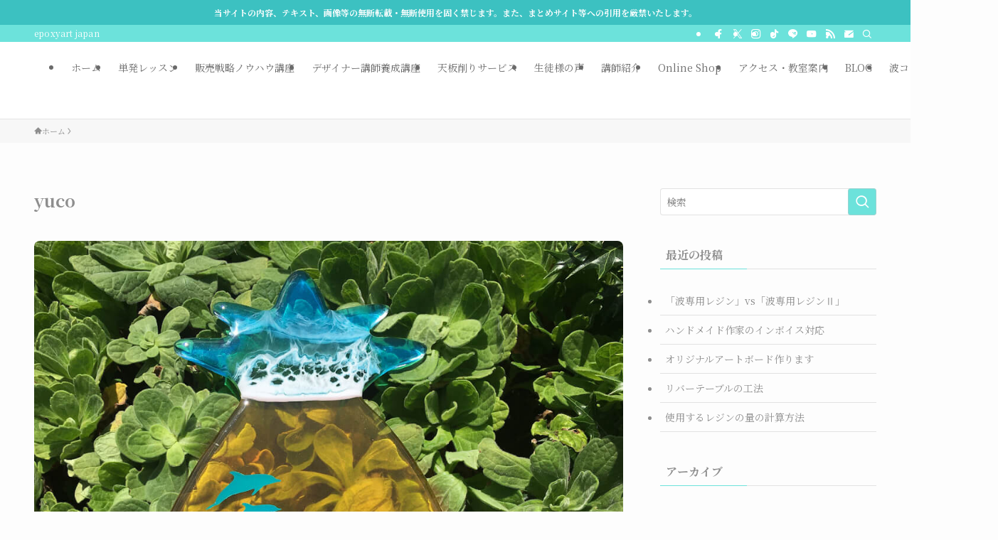

--- FILE ---
content_type: text/html; charset=UTF-8
request_url: https://epoxyart-japan.com/%E5%8A%A0%E8%97%A4%E5%84%AA%E5%AD%90/
body_size: 26913
content:
<!DOCTYPE html>
<html dir="ltr" lang="ja" prefix="og: https://ogp.me/ns#" data-loaded="false" data-scrolled="false" data-spmenu="closed">
<head>
<meta charset="utf-8">
<meta name="format-detection" content="telephone=no">
<meta http-equiv="X-UA-Compatible" content="IE=edge">
<meta name="viewport" content="width=device-width, viewport-fit=cover">
<title>yuco |</title>

		<!-- All in One SEO 4.9.3 - aioseo.com -->
	<meta name="robots" content="max-image-preview:large" />
	<meta name="author" content="みどりかわ けんじ"/>
	<link rel="canonical" href="https://epoxyart-japan.com/%e5%8a%a0%e8%97%a4%e5%84%aa%e5%ad%90/" />
	<meta name="generator" content="All in One SEO (AIOSEO) 4.9.3" />
		<meta property="og:locale" content="ja_JP" />
		<meta property="og:site_name" content="| epoxyart japan" />
		<meta property="og:type" content="article" />
		<meta property="og:title" content="yuco |" />
		<meta property="og:url" content="https://epoxyart-japan.com/%e5%8a%a0%e8%97%a4%e5%84%aa%e5%ad%90/" />
		<meta property="article:published_time" content="2021-07-16T00:13:16+00:00" />
		<meta property="article:modified_time" content="2021-10-22T10:29:54+00:00" />
		<meta property="article:publisher" content="https://www.facebook.com/epoxyartJP" />
		<meta name="twitter:card" content="summary" />
		<meta name="twitter:site" content="@epoxyartJP" />
		<meta name="twitter:title" content="yuco |" />
		<meta name="twitter:creator" content="@epoxyartJP" />
		<script type="application/ld+json" class="aioseo-schema">
			{"@context":"https:\/\/schema.org","@graph":[{"@type":"BreadcrumbList","@id":"https:\/\/epoxyart-japan.com\/%e5%8a%a0%e8%97%a4%e5%84%aa%e5%ad%90\/#breadcrumblist","itemListElement":[{"@type":"ListItem","@id":"https:\/\/epoxyart-japan.com#listItem","position":1,"name":"\u30db\u30fc\u30e0","item":"https:\/\/epoxyart-japan.com","nextItem":{"@type":"ListItem","@id":"https:\/\/epoxyart-japan.com\/%e5%8a%a0%e8%97%a4%e5%84%aa%e5%ad%90\/#listItem","name":"yuco"}},{"@type":"ListItem","@id":"https:\/\/epoxyart-japan.com\/%e5%8a%a0%e8%97%a4%e5%84%aa%e5%ad%90\/#listItem","position":2,"name":"yuco","previousItem":{"@type":"ListItem","@id":"https:\/\/epoxyart-japan.com#listItem","name":"\u30db\u30fc\u30e0"}}]},{"@type":"ItemPage","@id":"https:\/\/epoxyart-japan.com\/%e5%8a%a0%e8%97%a4%e5%84%aa%e5%ad%90\/#itempage","url":"https:\/\/epoxyart-japan.com\/%e5%8a%a0%e8%97%a4%e5%84%aa%e5%ad%90\/","name":"yuco |","inLanguage":"ja","isPartOf":{"@id":"https:\/\/epoxyart-japan.com\/#website"},"breadcrumb":{"@id":"https:\/\/epoxyart-japan.com\/%e5%8a%a0%e8%97%a4%e5%84%aa%e5%ad%90\/#breadcrumblist"},"author":{"@id":"https:\/\/epoxyart-japan.com\/author\/midorikawa\/#author"},"creator":{"@id":"https:\/\/epoxyart-japan.com\/author\/midorikawa\/#author"},"datePublished":"2021-07-16T09:13:16+09:00","dateModified":"2021-10-22T19:29:54+09:00"},{"@type":"Organization","@id":"https:\/\/epoxyart-japan.com\/#organization","name":"\u30a8\u30dd\u30ad\u30b7\u30a2\u30fc\u30c8\u5354\u4f1a","description":"epoxyart japan","url":"https:\/\/epoxyart-japan.com\/","telephone":"+81457846681","logo":{"@type":"ImageObject","url":"https:\/\/epoxyart-japan.com\/wp-content\/uploads\/2022\/02\/cropped-ex0302_04.jpg","@id":"https:\/\/epoxyart-japan.com\/%e5%8a%a0%e8%97%a4%e5%84%aa%e5%ad%90\/#organizationLogo","width":512,"height":512},"image":{"@id":"https:\/\/epoxyart-japan.com\/%e5%8a%a0%e8%97%a4%e5%84%aa%e5%ad%90\/#organizationLogo"},"sameAs":["https:\/\/www.facebook.com\/epoxyartJP","https:\/\/twitter.com\/epoxyartJP","https:\/\/www.instagram.com\/epoxyartjp\/","https:\/\/www.tiktok.com\/@epoxyartjp","https:\/\/www.youtube.com\/c\/artEpoxy"]},{"@type":"Person","@id":"https:\/\/epoxyart-japan.com\/author\/midorikawa\/#author","url":"https:\/\/epoxyart-japan.com\/author\/midorikawa\/","name":"\u307f\u3069\u308a\u304b\u308f \u3051\u3093\u3058","image":{"@type":"ImageObject","@id":"https:\/\/epoxyart-japan.com\/%e5%8a%a0%e8%97%a4%e5%84%aa%e5%ad%90\/#authorImage","url":"https:\/\/secure.gravatar.com\/avatar\/f8dff50bd7fa0530b004f8288e900f2a39478a497e7a14aad35e22995572faaa?s=96&d=mm&r=g","width":96,"height":96,"caption":"\u307f\u3069\u308a\u304b\u308f \u3051\u3093\u3058"}},{"@type":"WebSite","@id":"https:\/\/epoxyart-japan.com\/#website","url":"https:\/\/epoxyart-japan.com\/","description":"epoxyart japan","inLanguage":"ja","publisher":{"@id":"https:\/\/epoxyart-japan.com\/#organization"}}]}
		</script>
		<!-- All in One SEO -->

<link rel='dns-prefetch' href='//static.addtoany.com' />
<link rel='dns-prefetch' href='//www.google.com' />
<link rel='dns-prefetch' href='//www.googletagmanager.com' />
<link rel='dns-prefetch' href='//maxcdn.bootstrapcdn.com' />
<link rel="alternate" type="application/rss+xml" title=" &raquo; フィード" href="https://epoxyart-japan.com/feed/" />
<link rel="alternate" type="application/rss+xml" title=" &raquo; コメントフィード" href="https://epoxyart-japan.com/comments/feed/" />
		<!-- This site uses the Google Analytics by MonsterInsights plugin v9.11.1 - Using Analytics tracking - https://www.monsterinsights.com/ -->
							<script src="//www.googletagmanager.com/gtag/js?id=G-SDNT99HCZ9"  data-cfasync="false" data-wpfc-render="false" type="text/javascript" async></script>
			<script data-cfasync="false" data-wpfc-render="false" type="text/javascript">
				var mi_version = '9.11.1';
				var mi_track_user = true;
				var mi_no_track_reason = '';
								var MonsterInsightsDefaultLocations = {"page_location":"https:\/\/epoxyart-japan.com\/%E5%8A%A0%E8%97%A4%E5%84%AA%E5%AD%90\/"};
								if ( typeof MonsterInsightsPrivacyGuardFilter === 'function' ) {
					var MonsterInsightsLocations = (typeof MonsterInsightsExcludeQuery === 'object') ? MonsterInsightsPrivacyGuardFilter( MonsterInsightsExcludeQuery ) : MonsterInsightsPrivacyGuardFilter( MonsterInsightsDefaultLocations );
				} else {
					var MonsterInsightsLocations = (typeof MonsterInsightsExcludeQuery === 'object') ? MonsterInsightsExcludeQuery : MonsterInsightsDefaultLocations;
				}

								var disableStrs = [
										'ga-disable-G-SDNT99HCZ9',
									];

				/* Function to detect opted out users */
				function __gtagTrackerIsOptedOut() {
					for (var index = 0; index < disableStrs.length; index++) {
						if (document.cookie.indexOf(disableStrs[index] + '=true') > -1) {
							return true;
						}
					}

					return false;
				}

				/* Disable tracking if the opt-out cookie exists. */
				if (__gtagTrackerIsOptedOut()) {
					for (var index = 0; index < disableStrs.length; index++) {
						window[disableStrs[index]] = true;
					}
				}

				/* Opt-out function */
				function __gtagTrackerOptout() {
					for (var index = 0; index < disableStrs.length; index++) {
						document.cookie = disableStrs[index] + '=true; expires=Thu, 31 Dec 2099 23:59:59 UTC; path=/';
						window[disableStrs[index]] = true;
					}
				}

				if ('undefined' === typeof gaOptout) {
					function gaOptout() {
						__gtagTrackerOptout();
					}
				}
								window.dataLayer = window.dataLayer || [];

				window.MonsterInsightsDualTracker = {
					helpers: {},
					trackers: {},
				};
				if (mi_track_user) {
					function __gtagDataLayer() {
						dataLayer.push(arguments);
					}

					function __gtagTracker(type, name, parameters) {
						if (!parameters) {
							parameters = {};
						}

						if (parameters.send_to) {
							__gtagDataLayer.apply(null, arguments);
							return;
						}

						if (type === 'event') {
														parameters.send_to = monsterinsights_frontend.v4_id;
							var hookName = name;
							if (typeof parameters['event_category'] !== 'undefined') {
								hookName = parameters['event_category'] + ':' + name;
							}

							if (typeof MonsterInsightsDualTracker.trackers[hookName] !== 'undefined') {
								MonsterInsightsDualTracker.trackers[hookName](parameters);
							} else {
								__gtagDataLayer('event', name, parameters);
							}
							
						} else {
							__gtagDataLayer.apply(null, arguments);
						}
					}

					__gtagTracker('js', new Date());
					__gtagTracker('set', {
						'developer_id.dZGIzZG': true,
											});
					if ( MonsterInsightsLocations.page_location ) {
						__gtagTracker('set', MonsterInsightsLocations);
					}
										__gtagTracker('config', 'G-SDNT99HCZ9', {"forceSSL":"true","link_attribution":"true"} );
										window.gtag = __gtagTracker;										(function () {
						/* https://developers.google.com/analytics/devguides/collection/analyticsjs/ */
						/* ga and __gaTracker compatibility shim. */
						var noopfn = function () {
							return null;
						};
						var newtracker = function () {
							return new Tracker();
						};
						var Tracker = function () {
							return null;
						};
						var p = Tracker.prototype;
						p.get = noopfn;
						p.set = noopfn;
						p.send = function () {
							var args = Array.prototype.slice.call(arguments);
							args.unshift('send');
							__gaTracker.apply(null, args);
						};
						var __gaTracker = function () {
							var len = arguments.length;
							if (len === 0) {
								return;
							}
							var f = arguments[len - 1];
							if (typeof f !== 'object' || f === null || typeof f.hitCallback !== 'function') {
								if ('send' === arguments[0]) {
									var hitConverted, hitObject = false, action;
									if ('event' === arguments[1]) {
										if ('undefined' !== typeof arguments[3]) {
											hitObject = {
												'eventAction': arguments[3],
												'eventCategory': arguments[2],
												'eventLabel': arguments[4],
												'value': arguments[5] ? arguments[5] : 1,
											}
										}
									}
									if ('pageview' === arguments[1]) {
										if ('undefined' !== typeof arguments[2]) {
											hitObject = {
												'eventAction': 'page_view',
												'page_path': arguments[2],
											}
										}
									}
									if (typeof arguments[2] === 'object') {
										hitObject = arguments[2];
									}
									if (typeof arguments[5] === 'object') {
										Object.assign(hitObject, arguments[5]);
									}
									if ('undefined' !== typeof arguments[1].hitType) {
										hitObject = arguments[1];
										if ('pageview' === hitObject.hitType) {
											hitObject.eventAction = 'page_view';
										}
									}
									if (hitObject) {
										action = 'timing' === arguments[1].hitType ? 'timing_complete' : hitObject.eventAction;
										hitConverted = mapArgs(hitObject);
										__gtagTracker('event', action, hitConverted);
									}
								}
								return;
							}

							function mapArgs(args) {
								var arg, hit = {};
								var gaMap = {
									'eventCategory': 'event_category',
									'eventAction': 'event_action',
									'eventLabel': 'event_label',
									'eventValue': 'event_value',
									'nonInteraction': 'non_interaction',
									'timingCategory': 'event_category',
									'timingVar': 'name',
									'timingValue': 'value',
									'timingLabel': 'event_label',
									'page': 'page_path',
									'location': 'page_location',
									'title': 'page_title',
									'referrer' : 'page_referrer',
								};
								for (arg in args) {
																		if (!(!args.hasOwnProperty(arg) || !gaMap.hasOwnProperty(arg))) {
										hit[gaMap[arg]] = args[arg];
									} else {
										hit[arg] = args[arg];
									}
								}
								return hit;
							}

							try {
								f.hitCallback();
							} catch (ex) {
							}
						};
						__gaTracker.create = newtracker;
						__gaTracker.getByName = newtracker;
						__gaTracker.getAll = function () {
							return [];
						};
						__gaTracker.remove = noopfn;
						__gaTracker.loaded = true;
						window['__gaTracker'] = __gaTracker;
					})();
									} else {
										console.log("");
					(function () {
						function __gtagTracker() {
							return null;
						}

						window['__gtagTracker'] = __gtagTracker;
						window['gtag'] = __gtagTracker;
					})();
									}
			</script>
							<!-- / Google Analytics by MonsterInsights -->
		<style id='wp-img-auto-sizes-contain-inline-css' type='text/css'>
img:is([sizes=auto i],[sizes^="auto," i]){contain-intrinsic-size:3000px 1500px}
/*# sourceURL=wp-img-auto-sizes-contain-inline-css */
</style>
<link rel='stylesheet' id='sbi_styles-css' href='https://epoxyart-japan.com/wp-content/plugins/instagram-feed/css/sbi-styles.min.css?ver=6.10.0' type='text/css' media='all' />
<link rel='stylesheet' id='swell_swiper-css' href='https://epoxyart-japan.com/wp-content/themes/swell/build/css/plugins/swiper.css?ver=2.16.0' type='text/css' media='all' />
<style id='wp-block-library-inline-css' type='text/css'>
:root{--wp-block-synced-color:#7a00df;--wp-block-synced-color--rgb:122,0,223;--wp-bound-block-color:var(--wp-block-synced-color);--wp-editor-canvas-background:#ddd;--wp-admin-theme-color:#007cba;--wp-admin-theme-color--rgb:0,124,186;--wp-admin-theme-color-darker-10:#006ba1;--wp-admin-theme-color-darker-10--rgb:0,107,160.5;--wp-admin-theme-color-darker-20:#005a87;--wp-admin-theme-color-darker-20--rgb:0,90,135;--wp-admin-border-width-focus:2px}@media (min-resolution:192dpi){:root{--wp-admin-border-width-focus:1.5px}}.wp-element-button{cursor:pointer}:root .has-very-light-gray-background-color{background-color:#eee}:root .has-very-dark-gray-background-color{background-color:#313131}:root .has-very-light-gray-color{color:#eee}:root .has-very-dark-gray-color{color:#313131}:root .has-vivid-green-cyan-to-vivid-cyan-blue-gradient-background{background:linear-gradient(135deg,#00d084,#0693e3)}:root .has-purple-crush-gradient-background{background:linear-gradient(135deg,#34e2e4,#4721fb 50%,#ab1dfe)}:root .has-hazy-dawn-gradient-background{background:linear-gradient(135deg,#faaca8,#dad0ec)}:root .has-subdued-olive-gradient-background{background:linear-gradient(135deg,#fafae1,#67a671)}:root .has-atomic-cream-gradient-background{background:linear-gradient(135deg,#fdd79a,#004a59)}:root .has-nightshade-gradient-background{background:linear-gradient(135deg,#330968,#31cdcf)}:root .has-midnight-gradient-background{background:linear-gradient(135deg,#020381,#2874fc)}:root{--wp--preset--font-size--normal:16px;--wp--preset--font-size--huge:42px}.has-regular-font-size{font-size:1em}.has-larger-font-size{font-size:2.625em}.has-normal-font-size{font-size:var(--wp--preset--font-size--normal)}.has-huge-font-size{font-size:var(--wp--preset--font-size--huge)}.has-text-align-center{text-align:center}.has-text-align-left{text-align:left}.has-text-align-right{text-align:right}.has-fit-text{white-space:nowrap!important}#end-resizable-editor-section{display:none}.aligncenter{clear:both}.items-justified-left{justify-content:flex-start}.items-justified-center{justify-content:center}.items-justified-right{justify-content:flex-end}.items-justified-space-between{justify-content:space-between}.screen-reader-text{border:0;clip-path:inset(50%);height:1px;margin:-1px;overflow:hidden;padding:0;position:absolute;width:1px;word-wrap:normal!important}.screen-reader-text:focus{background-color:#ddd;clip-path:none;color:#444;display:block;font-size:1em;height:auto;left:5px;line-height:normal;padding:15px 23px 14px;text-decoration:none;top:5px;width:auto;z-index:100000}html :where(.has-border-color){border-style:solid}html :where([style*=border-top-color]){border-top-style:solid}html :where([style*=border-right-color]){border-right-style:solid}html :where([style*=border-bottom-color]){border-bottom-style:solid}html :where([style*=border-left-color]){border-left-style:solid}html :where([style*=border-width]){border-style:solid}html :where([style*=border-top-width]){border-top-style:solid}html :where([style*=border-right-width]){border-right-style:solid}html :where([style*=border-bottom-width]){border-bottom-style:solid}html :where([style*=border-left-width]){border-left-style:solid}html :where(img[class*=wp-image-]){height:auto;max-width:100%}:where(figure){margin:0 0 1em}html :where(.is-position-sticky){--wp-admin--admin-bar--position-offset:var(--wp-admin--admin-bar--height,0px)}@media screen and (max-width:600px){html :where(.is-position-sticky){--wp-admin--admin-bar--position-offset:0px}}

/*# sourceURL=wp-block-library-inline-css */
</style><style id='global-styles-inline-css' type='text/css'>
:root{--wp--preset--aspect-ratio--square: 1;--wp--preset--aspect-ratio--4-3: 4/3;--wp--preset--aspect-ratio--3-4: 3/4;--wp--preset--aspect-ratio--3-2: 3/2;--wp--preset--aspect-ratio--2-3: 2/3;--wp--preset--aspect-ratio--16-9: 16/9;--wp--preset--aspect-ratio--9-16: 9/16;--wp--preset--color--black: #000;--wp--preset--color--cyan-bluish-gray: #abb8c3;--wp--preset--color--white: #fff;--wp--preset--color--pale-pink: #f78da7;--wp--preset--color--vivid-red: #cf2e2e;--wp--preset--color--luminous-vivid-orange: #ff6900;--wp--preset--color--luminous-vivid-amber: #fcb900;--wp--preset--color--light-green-cyan: #7bdcb5;--wp--preset--color--vivid-green-cyan: #00d084;--wp--preset--color--pale-cyan-blue: #8ed1fc;--wp--preset--color--vivid-cyan-blue: #0693e3;--wp--preset--color--vivid-purple: #9b51e0;--wp--preset--color--swl-main: var(--color_main);--wp--preset--color--swl-main-thin: var(--color_main_thin);--wp--preset--color--swl-gray: var(--color_gray);--wp--preset--color--swl-deep-01: var(--color_deep01);--wp--preset--color--swl-deep-02: var(--color_deep02);--wp--preset--color--swl-deep-03: var(--color_deep03);--wp--preset--color--swl-deep-04: var(--color_deep04);--wp--preset--color--swl-pale-01: var(--color_pale01);--wp--preset--color--swl-pale-02: var(--color_pale02);--wp--preset--color--swl-pale-03: var(--color_pale03);--wp--preset--color--swl-pale-04: var(--color_pale04);--wp--preset--gradient--vivid-cyan-blue-to-vivid-purple: linear-gradient(135deg,rgb(6,147,227) 0%,rgb(155,81,224) 100%);--wp--preset--gradient--light-green-cyan-to-vivid-green-cyan: linear-gradient(135deg,rgb(122,220,180) 0%,rgb(0,208,130) 100%);--wp--preset--gradient--luminous-vivid-amber-to-luminous-vivid-orange: linear-gradient(135deg,rgb(252,185,0) 0%,rgb(255,105,0) 100%);--wp--preset--gradient--luminous-vivid-orange-to-vivid-red: linear-gradient(135deg,rgb(255,105,0) 0%,rgb(207,46,46) 100%);--wp--preset--gradient--very-light-gray-to-cyan-bluish-gray: linear-gradient(135deg,rgb(238,238,238) 0%,rgb(169,184,195) 100%);--wp--preset--gradient--cool-to-warm-spectrum: linear-gradient(135deg,rgb(74,234,220) 0%,rgb(151,120,209) 20%,rgb(207,42,186) 40%,rgb(238,44,130) 60%,rgb(251,105,98) 80%,rgb(254,248,76) 100%);--wp--preset--gradient--blush-light-purple: linear-gradient(135deg,rgb(255,206,236) 0%,rgb(152,150,240) 100%);--wp--preset--gradient--blush-bordeaux: linear-gradient(135deg,rgb(254,205,165) 0%,rgb(254,45,45) 50%,rgb(107,0,62) 100%);--wp--preset--gradient--luminous-dusk: linear-gradient(135deg,rgb(255,203,112) 0%,rgb(199,81,192) 50%,rgb(65,88,208) 100%);--wp--preset--gradient--pale-ocean: linear-gradient(135deg,rgb(255,245,203) 0%,rgb(182,227,212) 50%,rgb(51,167,181) 100%);--wp--preset--gradient--electric-grass: linear-gradient(135deg,rgb(202,248,128) 0%,rgb(113,206,126) 100%);--wp--preset--gradient--midnight: linear-gradient(135deg,rgb(2,3,129) 0%,rgb(40,116,252) 100%);--wp--preset--font-size--small: 0.9em;--wp--preset--font-size--medium: 1.1em;--wp--preset--font-size--large: 1.25em;--wp--preset--font-size--x-large: 42px;--wp--preset--font-size--xs: 0.75em;--wp--preset--font-size--huge: 1.6em;--wp--preset--spacing--20: 0.44rem;--wp--preset--spacing--30: 0.67rem;--wp--preset--spacing--40: 1rem;--wp--preset--spacing--50: 1.5rem;--wp--preset--spacing--60: 2.25rem;--wp--preset--spacing--70: 3.38rem;--wp--preset--spacing--80: 5.06rem;--wp--preset--shadow--natural: 6px 6px 9px rgba(0, 0, 0, 0.2);--wp--preset--shadow--deep: 12px 12px 50px rgba(0, 0, 0, 0.4);--wp--preset--shadow--sharp: 6px 6px 0px rgba(0, 0, 0, 0.2);--wp--preset--shadow--outlined: 6px 6px 0px -3px rgb(255, 255, 255), 6px 6px rgb(0, 0, 0);--wp--preset--shadow--crisp: 6px 6px 0px rgb(0, 0, 0);}:where(.is-layout-flex){gap: 0.5em;}:where(.is-layout-grid){gap: 0.5em;}body .is-layout-flex{display: flex;}.is-layout-flex{flex-wrap: wrap;align-items: center;}.is-layout-flex > :is(*, div){margin: 0;}body .is-layout-grid{display: grid;}.is-layout-grid > :is(*, div){margin: 0;}:where(.wp-block-columns.is-layout-flex){gap: 2em;}:where(.wp-block-columns.is-layout-grid){gap: 2em;}:where(.wp-block-post-template.is-layout-flex){gap: 1.25em;}:where(.wp-block-post-template.is-layout-grid){gap: 1.25em;}.has-black-color{color: var(--wp--preset--color--black) !important;}.has-cyan-bluish-gray-color{color: var(--wp--preset--color--cyan-bluish-gray) !important;}.has-white-color{color: var(--wp--preset--color--white) !important;}.has-pale-pink-color{color: var(--wp--preset--color--pale-pink) !important;}.has-vivid-red-color{color: var(--wp--preset--color--vivid-red) !important;}.has-luminous-vivid-orange-color{color: var(--wp--preset--color--luminous-vivid-orange) !important;}.has-luminous-vivid-amber-color{color: var(--wp--preset--color--luminous-vivid-amber) !important;}.has-light-green-cyan-color{color: var(--wp--preset--color--light-green-cyan) !important;}.has-vivid-green-cyan-color{color: var(--wp--preset--color--vivid-green-cyan) !important;}.has-pale-cyan-blue-color{color: var(--wp--preset--color--pale-cyan-blue) !important;}.has-vivid-cyan-blue-color{color: var(--wp--preset--color--vivid-cyan-blue) !important;}.has-vivid-purple-color{color: var(--wp--preset--color--vivid-purple) !important;}.has-black-background-color{background-color: var(--wp--preset--color--black) !important;}.has-cyan-bluish-gray-background-color{background-color: var(--wp--preset--color--cyan-bluish-gray) !important;}.has-white-background-color{background-color: var(--wp--preset--color--white) !important;}.has-pale-pink-background-color{background-color: var(--wp--preset--color--pale-pink) !important;}.has-vivid-red-background-color{background-color: var(--wp--preset--color--vivid-red) !important;}.has-luminous-vivid-orange-background-color{background-color: var(--wp--preset--color--luminous-vivid-orange) !important;}.has-luminous-vivid-amber-background-color{background-color: var(--wp--preset--color--luminous-vivid-amber) !important;}.has-light-green-cyan-background-color{background-color: var(--wp--preset--color--light-green-cyan) !important;}.has-vivid-green-cyan-background-color{background-color: var(--wp--preset--color--vivid-green-cyan) !important;}.has-pale-cyan-blue-background-color{background-color: var(--wp--preset--color--pale-cyan-blue) !important;}.has-vivid-cyan-blue-background-color{background-color: var(--wp--preset--color--vivid-cyan-blue) !important;}.has-vivid-purple-background-color{background-color: var(--wp--preset--color--vivid-purple) !important;}.has-black-border-color{border-color: var(--wp--preset--color--black) !important;}.has-cyan-bluish-gray-border-color{border-color: var(--wp--preset--color--cyan-bluish-gray) !important;}.has-white-border-color{border-color: var(--wp--preset--color--white) !important;}.has-pale-pink-border-color{border-color: var(--wp--preset--color--pale-pink) !important;}.has-vivid-red-border-color{border-color: var(--wp--preset--color--vivid-red) !important;}.has-luminous-vivid-orange-border-color{border-color: var(--wp--preset--color--luminous-vivid-orange) !important;}.has-luminous-vivid-amber-border-color{border-color: var(--wp--preset--color--luminous-vivid-amber) !important;}.has-light-green-cyan-border-color{border-color: var(--wp--preset--color--light-green-cyan) !important;}.has-vivid-green-cyan-border-color{border-color: var(--wp--preset--color--vivid-green-cyan) !important;}.has-pale-cyan-blue-border-color{border-color: var(--wp--preset--color--pale-cyan-blue) !important;}.has-vivid-cyan-blue-border-color{border-color: var(--wp--preset--color--vivid-cyan-blue) !important;}.has-vivid-purple-border-color{border-color: var(--wp--preset--color--vivid-purple) !important;}.has-vivid-cyan-blue-to-vivid-purple-gradient-background{background: var(--wp--preset--gradient--vivid-cyan-blue-to-vivid-purple) !important;}.has-light-green-cyan-to-vivid-green-cyan-gradient-background{background: var(--wp--preset--gradient--light-green-cyan-to-vivid-green-cyan) !important;}.has-luminous-vivid-amber-to-luminous-vivid-orange-gradient-background{background: var(--wp--preset--gradient--luminous-vivid-amber-to-luminous-vivid-orange) !important;}.has-luminous-vivid-orange-to-vivid-red-gradient-background{background: var(--wp--preset--gradient--luminous-vivid-orange-to-vivid-red) !important;}.has-very-light-gray-to-cyan-bluish-gray-gradient-background{background: var(--wp--preset--gradient--very-light-gray-to-cyan-bluish-gray) !important;}.has-cool-to-warm-spectrum-gradient-background{background: var(--wp--preset--gradient--cool-to-warm-spectrum) !important;}.has-blush-light-purple-gradient-background{background: var(--wp--preset--gradient--blush-light-purple) !important;}.has-blush-bordeaux-gradient-background{background: var(--wp--preset--gradient--blush-bordeaux) !important;}.has-luminous-dusk-gradient-background{background: var(--wp--preset--gradient--luminous-dusk) !important;}.has-pale-ocean-gradient-background{background: var(--wp--preset--gradient--pale-ocean) !important;}.has-electric-grass-gradient-background{background: var(--wp--preset--gradient--electric-grass) !important;}.has-midnight-gradient-background{background: var(--wp--preset--gradient--midnight) !important;}.has-small-font-size{font-size: var(--wp--preset--font-size--small) !important;}.has-medium-font-size{font-size: var(--wp--preset--font-size--medium) !important;}.has-large-font-size{font-size: var(--wp--preset--font-size--large) !important;}.has-x-large-font-size{font-size: var(--wp--preset--font-size--x-large) !important;}
/*# sourceURL=global-styles-inline-css */
</style>

<link rel='stylesheet' id='swell-icons-css' href='https://epoxyart-japan.com/wp-content/themes/swell/build/css/swell-icons.css?ver=2.16.0' type='text/css' media='all' />
<link rel='stylesheet' id='main_style-css' href='https://epoxyart-japan.com/wp-content/themes/swell/build/css/main.css?ver=2.16.0' type='text/css' media='all' />
<link rel='stylesheet' id='swell_blocks-css' href='https://epoxyart-japan.com/wp-content/themes/swell/build/css/blocks.css?ver=2.16.0' type='text/css' media='all' />
<style id='swell_custom-inline-css' type='text/css'>
:root{--swl-fz--content:4vw;--swl-font_family:"Noto Serif JP", "Hiragino Mincho ProN", serif;--swl-font_weight:400;--color_main:#6ce2db;--color_text:#8e8e8e;--color_link:#1094d1;--color_htag:#6ce2db;--color_bg:#fdfdfd;--color_gradient1:#d8ffff;--color_gradient2:#87e7ff;--color_main_thin:rgba(135, 255, 255, 0.05 );--color_main_dark:rgba(81, 170, 164, 1 );--color_list_check:#6ce2db;--color_list_num:#6ce2db;--color_list_good:#86dd7b;--color_list_triangle:#f4e03a;--color_list_bad:#f36060;--color_faq_q:#d55656;--color_faq_a:#6599b7;--color_icon_good:#3cd250;--color_icon_good_bg:#ecffe9;--color_icon_bad:#4b73eb;--color_icon_bad_bg:#eafaff;--color_icon_info:#f578b4;--color_icon_info_bg:#fff0fa;--color_icon_announce:#ffa537;--color_icon_announce_bg:#fff5f0;--color_icon_pen:#7a7a7a;--color_icon_pen_bg:#f7f7f7;--color_icon_book:#787364;--color_icon_book_bg:#f8f6ef;--color_icon_point:#ffa639;--color_icon_check:#86d67c;--color_icon_batsu:#f36060;--color_icon_hatena:#5295cc;--color_icon_caution:#f7da38;--color_icon_memo:#84878a;--color_deep01:#e44141;--color_deep02:#3d79d5;--color_deep03:#63a84d;--color_deep04:#f09f4d;--color_pale01:#fff2f0;--color_pale02:#f3f8fd;--color_pale03:#f1f9ee;--color_pale04:#fdf9ee;--color_mark_blue:#b7e3ff;--color_mark_green:#bdf9c3;--color_mark_yellow:#fcf69f;--color_mark_orange:#ffddbc;--border01:solid 1px var(--color_main);--border02:double 4px var(--color_main);--border03:dashed 2px var(--color_border);--border04:solid 4px var(--color_gray);--card_posts_thumb_ratio:56.25%;--list_posts_thumb_ratio:61.805%;--big_posts_thumb_ratio:56.25%;--thumb_posts_thumb_ratio:61.805%;--blogcard_thumb_ratio:56.25%;--color_header_bg:#ffffff;--color_header_text:#6b6b6b;--color_footer_bg:#8be8db;--color_footer_text:#ffffff;--container_size:1200px;--article_size:900px;--logo_size_sp:48px;--logo_size_pc:40px;--logo_size_pcfix:32px;}.swl-cell-bg[data-icon="doubleCircle"]{--cell-icon-color:#ffc977}.swl-cell-bg[data-icon="circle"]{--cell-icon-color:#94e29c}.swl-cell-bg[data-icon="triangle"]{--cell-icon-color:#eeda2f}.swl-cell-bg[data-icon="close"]{--cell-icon-color:#ec9191}.swl-cell-bg[data-icon="hatena"]{--cell-icon-color:#93c9da}.swl-cell-bg[data-icon="check"]{--cell-icon-color:#94e29c}.swl-cell-bg[data-icon="line"]{--cell-icon-color:#9b9b9b}.cap_box[data-colset="col1"]{--capbox-color:#f59b5f;--capbox-color--bg:#fff8eb}.cap_box[data-colset="col2"]{--capbox-color:#5fb9f5;--capbox-color--bg:#edf5ff}.cap_box[data-colset="col3"]{--capbox-color:#2fcd90;--capbox-color--bg:#eafaf2}.red_{--the-btn-color:#f74a4a;--the-btn-color2:#ffbc49;--the-solid-shadow: rgba(185, 56, 56, 1 )}.blue_{--the-btn-color:#338df4;--the-btn-color2:#35eaff;--the-solid-shadow: rgba(38, 106, 183, 1 )}.green_{--the-btn-color:#62d847;--the-btn-color2:#7bf7bd;--the-solid-shadow: rgba(74, 162, 53, 1 )}.is-style-btn_normal{--the-btn-radius:80px}.is-style-btn_solid{--the-btn-radius:80px}.is-style-btn_shiny{--the-btn-radius:80px}.is-style-btn_line{--the-btn-radius:80px}.post_content blockquote{padding:1.5em 2em 1.5em 3em}.post_content blockquote::before{content:"";display:block;width:5px;height:calc(100% - 3em);top:1.5em;left:1.5em;border-left:solid 1px rgba(180,180,180,.75);border-right:solid 1px rgba(180,180,180,.75);}.mark_blue{background:-webkit-linear-gradient(transparent 64%,var(--color_mark_blue) 0%);background:linear-gradient(transparent 64%,var(--color_mark_blue) 0%)}.mark_green{background:-webkit-linear-gradient(transparent 64%,var(--color_mark_green) 0%);background:linear-gradient(transparent 64%,var(--color_mark_green) 0%)}.mark_yellow{background:-webkit-linear-gradient(transparent 64%,var(--color_mark_yellow) 0%);background:linear-gradient(transparent 64%,var(--color_mark_yellow) 0%)}.mark_orange{background:-webkit-linear-gradient(transparent 64%,var(--color_mark_orange) 0%);background:linear-gradient(transparent 64%,var(--color_mark_orange) 0%)}[class*="is-style-icon_"]{color:#333;border-width:0}[class*="is-style-big_icon_"]{border-width:2px;border-style:solid}[data-col="gray"] .c-balloon__text{background:#f7f7f7;border-color:#ccc}[data-col="gray"] .c-balloon__before{border-right-color:#f7f7f7}[data-col="green"] .c-balloon__text{background:#d1f8c2;border-color:#9ddd93}[data-col="green"] .c-balloon__before{border-right-color:#d1f8c2}[data-col="blue"] .c-balloon__text{background:#e2f6ff;border-color:#93d2f0}[data-col="blue"] .c-balloon__before{border-right-color:#e2f6ff}[data-col="red"] .c-balloon__text{background:#ffebeb;border-color:#f48789}[data-col="red"] .c-balloon__before{border-right-color:#ffebeb}[data-col="yellow"] .c-balloon__text{background:#f9f7d2;border-color:#fbe593}[data-col="yellow"] .c-balloon__before{border-right-color:#f9f7d2}.-type-list2 .p-postList__body::after,.-type-big .p-postList__body::after{content: "READ MORE »";}.c-postThumb__cat{background-color:#6ce2db;color:#fff;background-image: repeating-linear-gradient(-45deg,rgba(255,255,255,.1),rgba(255,255,255,.1) 6px,transparent 6px,transparent 12px)}.post_content h2:where(:not([class^="swell-block-"]):not(.faq_q):not(.p-postList__title)){background:var(--color_htag);padding:.75em 1em;color:#fff}.post_content h2:where(:not([class^="swell-block-"]):not(.faq_q):not(.p-postList__title))::before{position:absolute;display:block;pointer-events:none;content:"";top:-4px;left:0;width:100%;height:calc(100% + 4px);box-sizing:content-box;border-top:solid 2px var(--color_htag);border-bottom:solid 2px var(--color_htag)}.post_content h3:where(:not([class^="swell-block-"]):not(.faq_q):not(.p-postList__title)){padding:0 .5em .5em}.post_content h3:where(:not([class^="swell-block-"]):not(.faq_q):not(.p-postList__title))::before{content:"";width:100%;height:2px;background: repeating-linear-gradient(90deg, var(--color_htag) 0%, var(--color_htag) 29.3%, rgba(150,150,150,.2) 29.3%, rgba(150,150,150,.2) 100%)}.post_content h4:where(:not([class^="swell-block-"]):not(.faq_q):not(.p-postList__title)){padding:0 0 0 16px;border-left:solid 2px var(--color_htag)}.l-header{border-bottom: solid 1px rgba(0,0,0,.1)}.l-header__bar{color:#fff;background:var(--color_main)}.l-header__menuBtn{order:1}.l-header__customBtn{order:3}.c-gnav a::after{background:var(--color_main);width:100%;height:2px;transform:scaleX(0)}.p-spHeadMenu .menu-item.-current{border-bottom-color:var(--color_main)}.c-gnav > li:hover > a::after,.c-gnav > .-current > a::after{transform: scaleX(1)}.c-gnav .sub-menu{color:#333;background:#fff}.l-fixHeader::before{opacity:1}.c-infoBar{color:#ffffff;background-color:#3cc1c1}.c-infoBar__text{font-size:3vw}.c-infoBar__btn{background-color:var(--color_main) !important}#pagetop{border-radius:50%}.c-widget__title.-spmenu{padding:.5em .75em;border-radius:var(--swl-radius--2, 0px);background:var(--color_main);color:#fff;}.c-widget__title.-footer{padding:.5em}.c-widget__title.-footer::before{content:"";bottom:0;left:0;width:40%;z-index:1;background:var(--color_main)}.c-widget__title.-footer::after{content:"";bottom:0;left:0;width:100%;background:var(--color_border)}.c-secTitle{border-left:solid 2px var(--color_main);padding:0em .75em}.p-spMenu{color:#666666}.p-spMenu__inner::before{background:#fdfdfd;opacity:1}.p-spMenu__overlay{background:#636363;opacity:0.6}[class*="page-numbers"]{border-radius:50%;margin:4px;color:#fff;background-color:#dedede}a{text-decoration: none}.l-topTitleArea.c-filterLayer::before{background-color:#000;opacity:0.2;content:""}@media screen and (min-width: 960px){:root{}}@media screen and (max-width: 959px){:root{}.l-header__logo{order:2;text-align:center}}@media screen and (min-width: 600px){:root{--swl-fz--content:16px;}.c-infoBar__text{font-size:12px}}@media screen and (max-width: 599px){:root{}}@media (min-width: 1108px) {.alignwide{left:-100px;width:calc(100% + 200px);}}@media (max-width: 1108px) {.-sidebar-off .swell-block-fullWide__inner.l-container .alignwide{left:0px;width:100%;}}.l-fixHeader .l-fixHeader__gnav{order:0}[data-scrolled=true] .l-fixHeader[data-ready]{opacity:1;-webkit-transform:translateY(0)!important;transform:translateY(0)!important;visibility:visible}.-body-solid .l-fixHeader{box-shadow:0 2px 4px var(--swl-color_shadow)}.l-fixHeader__inner{align-items:stretch;color:var(--color_header_text);display:flex;padding-bottom:0;padding-top:0;position:relative;z-index:1}.l-fixHeader__logo{align-items:center;display:flex;line-height:1;margin-right:24px;order:0;padding:16px 0}.c-infoBar{overflow:hidden;position:relative;width:100%}.c-infoBar.-bg-stripe:before{background-image:repeating-linear-gradient(-45deg,#fff 0 6px,transparent 6px 12px);content:"";display:block;opacity:.1}.c-infoBar__link{text-decoration:none;z-index:0}.c-infoBar__link,.c-infoBar__text{color:inherit;display:block;position:relative}.c-infoBar__text{font-weight:700;padding:8px 0;z-index:1}.c-infoBar__text.-flow-on{-webkit-animation:flowing_text 12s linear infinite;animation:flowing_text 12s linear infinite;-webkit-animation-duration:12s;animation-duration:12s;text-align:left;-webkit-transform:translateX(100%);transform:translateX(100%);white-space:nowrap}.c-infoBar__text.-flow-off{align-items:center;display:flex;flex-wrap:wrap;justify-content:center;text-align:center}.c-infoBar__btn{border-radius:40px;box-shadow:0 2px 4px var(--swl-color_shadow);color:#fff;display:block;font-size:.95em;line-height:2;margin-left:1em;min-width:1em;padding:0 1em;text-decoration:none;width:auto}@media (min-width:960px){.c-infoBar__text.-flow-on{-webkit-animation-duration:20s;animation-duration:20s}}@media (min-width:1200px){.c-infoBar__text.-flow-on{-webkit-animation-duration:24s;animation-duration:24s}}@media (min-width:1600px){.c-infoBar__text.-flow-on{-webkit-animation-duration:30s;animation-duration:30s}}:root{--swl-radius--2:2px;--swl-radius--4:4px;--swl-radius--8:8px}.c-categoryList__link,.c-tagList__link,.tag-cloud-link{border-radius:16px;padding:6px 10px}.-related .p-postList__thumb,.is-style-bg_gray,.is-style-bg_main,.is-style-bg_main_thin,.is-style-bg_stripe,.is-style-border_dg,.is-style-border_dm,.is-style-border_sg,.is-style-border_sm,.is-style-dent_box,.is-style-note_box,.is-style-stitch,[class*=is-style-big_icon_],input[type=number],input[type=text],textarea{border-radius:4px}.-ps-style-img .p-postList__link,.-type-thumb .p-postList__link,.p-postList__thumb{border-radius:12px;overflow:hidden;z-index:0}.c-widget .-type-list.-w-ranking .p-postList__item:before{border-radius:16px;left:2px;top:2px}.c-widget .-type-card.-w-ranking .p-postList__item:before{border-radius:0 0 4px 4px}.c-postThumb__cat{border-radius:16px;margin:.5em;padding:0 8px}.cap_box_ttl{border-radius:2px 2px 0 0}.cap_box_content{border-radius:0 0 2px 2px}.cap_box.is-style-small_ttl .cap_box_content{border-radius:0 2px 2px 2px}.cap_box.is-style-inner .cap_box_content,.cap_box.is-style-onborder_ttl .cap_box_content,.cap_box.is-style-onborder_ttl2 .cap_box_content,.cap_box.is-style-onborder_ttl2 .cap_box_ttl,.cap_box.is-style-shadow{border-radius:2px}.is-style-more_btn a,.p-postList__body:after,.submit{border-radius:40px}@media (min-width:960px){#sidebar .-type-list .p-postList__thumb{border-radius:8px}}@media not all and (min-width:960px){.-ps-style-img .p-postList__link,.-type-thumb .p-postList__link,.p-postList__thumb{border-radius:8px}}.l-header__bar{position:relative;width:100%}.l-header__bar .c-catchphrase{color:inherit;font-size:12px;letter-spacing:var(--swl-letter_spacing,.2px);line-height:14px;margin-right:auto;overflow:hidden;padding:4px 0;white-space:nowrap;width:50%}.l-header__bar .c-iconList .c-iconList__link{margin:0;padding:4px 6px}.l-header__barInner{align-items:center;display:flex;justify-content:flex-end}.p-spHeadMenu{text-align:center}.p-spHeadMenu .sub-menu{display:none}.p-spHeadMenu .menu-item{-webkit-backface-visibility:hidden;backface-visibility:hidden;border-bottom:2px solid transparent;flex-shrink:0;font-size:12px;height:36px;padding:0;width:auto}.p-spHeadMenu .menu-item.-current{border-bottom-color:currentcolor}.p-spHeadMenu a{display:block;line-height:36px;padding:0 12px;text-decoration:none}.l-header__spNav.swiper:not(.swiper-initialized) .p-spHeadMenu{visibility:hidden}.l-header__spNav a{color:var(--color_header_text)}.l-header__spNav[data-loop="0"] .p-spHeadMenu{display:flex;overflow-x:auto}.l-header__spNav[data-loop="0"] .menu-item:first-child{margin-left:auto}.l-header__spNav[data-loop="0"] .menu-item:last-child{margin-right:auto}@media (min-width:960px){.l-header__spNav{display:none}}@media (min-width:960px){.-series .l-header__inner{align-items:stretch;display:flex}.-series .l-header__logo{align-items:center;display:flex;flex-wrap:wrap;margin-right:24px;padding:16px 0}.-series .l-header__logo .c-catchphrase{font-size:13px;padding:4px 0}.-series .c-headLogo{margin-right:16px}.-series-right .l-header__inner{justify-content:space-between}.-series-right .c-gnavWrap{margin-left:auto}.-series-right .w-header{margin-left:12px}.-series-left .w-header{margin-left:auto}}@media (min-width:960px) and (min-width:600px){.-series .c-headLogo{max-width:400px}}.c-gnav .sub-menu a:before,.c-listMenu a:before{-webkit-font-smoothing:antialiased;-moz-osx-font-smoothing:grayscale;font-family:icomoon!important;font-style:normal;font-variant:normal;font-weight:400;line-height:1;text-transform:none}.c-submenuToggleBtn{display:none}.c-listMenu a{padding:.75em 1em .75em 1.5em;transition:padding .25s}.c-listMenu a:hover{padding-left:1.75em;padding-right:.75em}.c-gnav .sub-menu a:before,.c-listMenu a:before{color:inherit;content:"\e921";display:inline-block;left:2px;position:absolute;top:50%;-webkit-transform:translateY(-50%);transform:translateY(-50%);vertical-align:middle}.widget_categories>ul>.cat-item>a,.wp-block-categories-list>li>a{padding-left:1.75em}.c-listMenu .children,.c-listMenu .sub-menu{margin:0}.c-listMenu .children a,.c-listMenu .sub-menu a{font-size:.9em;padding-left:2.5em}.c-listMenu .children a:before,.c-listMenu .sub-menu a:before{left:1em}.c-listMenu .children a:hover,.c-listMenu .sub-menu a:hover{padding-left:2.75em}.c-listMenu .children ul a,.c-listMenu .sub-menu ul a{padding-left:3.25em}.c-listMenu .children ul a:before,.c-listMenu .sub-menu ul a:before{left:1.75em}.c-listMenu .children ul a:hover,.c-listMenu .sub-menu ul a:hover{padding-left:3.5em}.c-gnav li:hover>.sub-menu{opacity:1;visibility:visible}.c-gnav .sub-menu:before{background:inherit;content:"";height:100%;left:0;position:absolute;top:0;width:100%;z-index:0}.c-gnav .sub-menu .sub-menu{left:100%;top:0;z-index:-1}.c-gnav .sub-menu a{padding-left:2em}.c-gnav .sub-menu a:before{left:.5em}.c-gnav .sub-menu a:hover .ttl{left:4px}:root{--color_content_bg:var(--color_bg);}.c-widget__title.-side{padding:.5em}.c-widget__title.-side::before{content:"";bottom:0;left:0;width:40%;z-index:1;background:var(--color_main)}.c-widget__title.-side::after{content:"";bottom:0;left:0;width:100%;background:var(--color_border)}.c-shareBtns__item:not(:last-child){margin-right:4px}.c-shareBtns__btn{padding:8px 0}@media screen and (min-width: 960px){:root{}.single .c-postTitle__date{display:none}}@media screen and (max-width: 959px){:root{}.single .c-postTitle__date{display:none}}@media screen and (min-width: 600px){:root{}}@media screen and (max-width: 599px){:root{}}.swell-block-fullWide__inner.l-container{--swl-fw_inner_pad:var(--swl-pad_container,0px)}@media (min-width:960px){.-sidebar-on .l-content .alignfull,.-sidebar-on .l-content .alignwide{left:-16px;width:calc(100% + 32px)}.swell-block-fullWide__inner.l-article{--swl-fw_inner_pad:var(--swl-pad_post_content,0px)}.-sidebar-on .swell-block-fullWide__inner .alignwide{left:0;width:100%}.-sidebar-on .swell-block-fullWide__inner .alignfull{left:calc(0px - var(--swl-fw_inner_pad, 0))!important;margin-left:0!important;margin-right:0!important;width:calc(100% + var(--swl-fw_inner_pad, 0)*2)!important}}.p-relatedPosts .p-postList__item{margin-bottom:1.5em}.p-relatedPosts .p-postList__times,.p-relatedPosts .p-postList__times>:last-child{margin-right:0}@media (min-width:600px){.p-relatedPosts .p-postList__item{width:33.33333%}}@media screen and (min-width:600px) and (max-width:1239px){.p-relatedPosts .p-postList__item:nth-child(7),.p-relatedPosts .p-postList__item:nth-child(8){display:none}}@media screen and (min-width:1240px){.p-relatedPosts .p-postList__item{width:25%}}.-index-off .p-toc,.swell-toc-placeholder:empty{display:none}.p-toc.-modal{height:100%;margin:0;overflow-y:auto;padding:0}#main_content .p-toc{border-radius:var(--swl-radius--2,0);margin:4em auto;max-width:800px}#sidebar .p-toc{margin-top:-.5em}.p-toc .__pn:before{content:none!important;counter-increment:none}.p-toc .__prev{margin:0 0 1em}.p-toc .__next{margin:1em 0 0}.p-toc.is-omitted:not([data-omit=ct]) [data-level="2"] .p-toc__childList{height:0;margin-bottom:-.5em;visibility:hidden}.p-toc.is-omitted:not([data-omit=nest]){position:relative}.p-toc.is-omitted:not([data-omit=nest]):before{background:linear-gradient(hsla(0,0%,100%,0),var(--color_bg));bottom:5em;content:"";height:4em;left:0;opacity:.75;pointer-events:none;position:absolute;width:100%;z-index:1}.p-toc.is-omitted:not([data-omit=nest]):after{background:var(--color_bg);bottom:0;content:"";height:5em;left:0;opacity:.75;position:absolute;width:100%;z-index:1}.p-toc.is-omitted:not([data-omit=nest]) .__next,.p-toc.is-omitted:not([data-omit=nest]) [data-omit="1"]{display:none}.p-toc .p-toc__expandBtn{background-color:#f7f7f7;border:rgba(0,0,0,.2);border-radius:5em;box-shadow:0 0 0 1px #bbb;color:#333;display:block;font-size:14px;line-height:1.5;margin:.75em auto 0;min-width:6em;padding:.5em 1em;position:relative;transition:box-shadow .25s;z-index:2}.p-toc[data-omit=nest] .p-toc__expandBtn{display:inline-block;font-size:13px;margin:0 0 0 1.25em;padding:.5em .75em}.p-toc:not([data-omit=nest]) .p-toc__expandBtn:after,.p-toc:not([data-omit=nest]) .p-toc__expandBtn:before{border-top-color:inherit;border-top-style:dotted;border-top-width:3px;content:"";display:block;height:1px;position:absolute;top:calc(50% - 1px);transition:border-color .25s;width:100%;width:22px}.p-toc:not([data-omit=nest]) .p-toc__expandBtn:before{right:calc(100% + 1em)}.p-toc:not([data-omit=nest]) .p-toc__expandBtn:after{left:calc(100% + 1em)}.p-toc.is-expanded .p-toc__expandBtn{border-color:transparent}.p-toc__ttl{display:block;font-size:1.2em;line-height:1;position:relative;text-align:center}.p-toc__ttl:before{content:"\e918";display:inline-block;font-family:icomoon;margin-right:.5em;padding-bottom:2px;vertical-align:middle}#index_modal .p-toc__ttl{margin-bottom:.5em}.p-toc__list li{line-height:1.6}.p-toc__list>li+li{margin-top:.5em}.p-toc__list .p-toc__childList{padding-left:.5em}.p-toc__list [data-level="3"]{font-size:.9em}.p-toc__list .mininote{display:none}.post_content .p-toc__list{padding-left:0}#sidebar .p-toc__list{margin-bottom:0}#sidebar .p-toc__list .p-toc__childList{padding-left:0}.p-toc__link{color:inherit;font-size:inherit;text-decoration:none}.p-toc__link:hover{opacity:.8}.p-toc.-double{background:var(--color_gray);background:linear-gradient(-45deg,transparent 25%,var(--color_gray) 25%,var(--color_gray) 50%,transparent 50%,transparent 75%,var(--color_gray) 75%,var(--color_gray));background-clip:padding-box;background-size:4px 4px;border-bottom:4px double var(--color_border);border-top:4px double var(--color_border);padding:1.5em 1em 1em}.p-toc.-double .p-toc__ttl{margin-bottom:.75em}@media (min-width:960px){#main_content .p-toc{width:92%}}@media (hover:hover){.p-toc .p-toc__expandBtn:hover{border-color:transparent;box-shadow:0 0 0 2px currentcolor}}@media (min-width:600px){.p-toc.-double{padding:2em}}
/*# sourceURL=swell_custom-inline-css */
</style>
<link rel='stylesheet' id='swell-parts/footer-css' href='https://epoxyart-japan.com/wp-content/themes/swell/build/css/modules/parts/footer.css?ver=2.16.0' type='text/css' media='all' />
<link rel='stylesheet' id='swell-page/single-css' href='https://epoxyart-japan.com/wp-content/themes/swell/build/css/modules/page/single.css?ver=2.16.0' type='text/css' media='all' />
<style id='classic-theme-styles-inline-css' type='text/css'>
/*! This file is auto-generated */
.wp-block-button__link{color:#fff;background-color:#32373c;border-radius:9999px;box-shadow:none;text-decoration:none;padding:calc(.667em + 2px) calc(1.333em + 2px);font-size:1.125em}.wp-block-file__button{background:#32373c;color:#fff;text-decoration:none}
/*# sourceURL=/wp-includes/css/classic-themes.min.css */
</style>
<link rel='stylesheet' id='ccchildpagescss-css' href='https://epoxyart-japan.com/wp-content/plugins/cc-child-pages/includes/css/styles.css?ver=1.43' type='text/css' media='all' />
<link rel='stylesheet' id='ccchildpagesskincss-css' href='https://epoxyart-japan.com/wp-content/plugins/cc-child-pages/includes/css/skins.css?ver=1.43' type='text/css' media='all' />
<link rel='stylesheet' id='cpsh-shortcodes-css' href='https://epoxyart-japan.com/wp-content/plugins/column-shortcodes//assets/css/shortcodes.css?ver=1.0.1' type='text/css' media='all' />
<link rel='stylesheet' id='contact-form-7-css' href='https://epoxyart-japan.com/wp-content/plugins/contact-form-7/includes/css/styles.css?ver=6.1.4' type='text/css' media='all' />
<link rel='stylesheet' id='toc-screen-css' href='https://epoxyart-japan.com/wp-content/plugins/table-of-contents-plus/screen.min.css?ver=2411.1' type='text/css' media='all' />
<link rel='stylesheet' id='wpcf7-redirect-script-frontend-css' href='https://epoxyart-japan.com/wp-content/plugins/wpcf7-redirect/build/assets/frontend-script.css?ver=2c532d7e2be36f6af233' type='text/css' media='all' />
<link rel='stylesheet' id='cff-css' href='https://epoxyart-japan.com/wp-content/plugins/custom-facebook-feed/assets/css/cff-style.min.css?ver=4.3.4' type='text/css' media='all' />
<link rel='stylesheet' id='sb-font-awesome-css' href='https://maxcdn.bootstrapcdn.com/font-awesome/4.7.0/css/font-awesome.min.css?ver=6.9' type='text/css' media='all' />
<link rel='stylesheet' id='xo-slider-css' href='https://epoxyart-japan.com/wp-content/plugins/xo-liteslider/css/base.min.css?ver=3.8.6' type='text/css' media='all' />
<link rel='stylesheet' id='xo-swiper-css' href='https://epoxyart-japan.com/wp-content/plugins/xo-liteslider/assets/vendor/swiper/swiper-bundle.min.css?ver=3.8.6' type='text/css' media='all' />
<link rel='stylesheet' id='tablepress-default-css' href='https://epoxyart-japan.com/wp-content/plugins/tablepress/css/build/default.css?ver=3.2.6' type='text/css' media='all' />
<link rel='stylesheet' id='tablepress-responsive-tables-css' href='https://epoxyart-japan.com/wp-content/plugins/tablepress-responsive-tables/css/tablepress-responsive.min.css?ver=1.8' type='text/css' media='all' />
<link rel='stylesheet' id='child_style-css' href='https://epoxyart-japan.com/wp-content/themes/swell_child/style.css?ver=2022061312908' type='text/css' media='all' />
<link rel='stylesheet' id='addtoany-css' href='https://epoxyart-japan.com/wp-content/plugins/add-to-any/addtoany.min.css?ver=1.16' type='text/css' media='all' />
<script type="text/javascript" src="https://epoxyart-japan.com/wp-content/plugins/google-analytics-for-wordpress/assets/js/frontend-gtag.min.js?ver=9.11.1" id="monsterinsights-frontend-script-js" async="async" data-wp-strategy="async"></script>
<script data-cfasync="false" data-wpfc-render="false" type="text/javascript" id='monsterinsights-frontend-script-js-extra'>/* <![CDATA[ */
var monsterinsights_frontend = {"js_events_tracking":"true","download_extensions":"doc,pdf,ppt,zip,xls,docx,pptx,xlsx","inbound_paths":"[{\"path\":\"\\\/go\\\/\",\"label\":\"affiliate\"},{\"path\":\"\\\/recommend\\\/\",\"label\":\"affiliate\"}]","home_url":"https:\/\/epoxyart-japan.com","hash_tracking":"false","v4_id":"G-SDNT99HCZ9"};/* ]]> */
</script>
<script type="text/javascript" id="addtoany-core-js-before">
/* <![CDATA[ */
window.a2a_config=window.a2a_config||{};a2a_config.callbacks=[];a2a_config.overlays=[];a2a_config.templates={};a2a_localize = {
	Share: "共有",
	Save: "ブックマーク",
	Subscribe: "購読",
	Email: "メール",
	Bookmark: "ブックマーク",
	ShowAll: "すべて表示する",
	ShowLess: "小さく表示する",
	FindServices: "サービスを探す",
	FindAnyServiceToAddTo: "追加するサービスを今すぐ探す",
	PoweredBy: "Powered by",
	ShareViaEmail: "メールでシェアする",
	SubscribeViaEmail: "メールで購読する",
	BookmarkInYourBrowser: "ブラウザにブックマーク",
	BookmarkInstructions: "このページをブックマークするには、 Ctrl+D または \u2318+D を押下。",
	AddToYourFavorites: "お気に入りに追加",
	SendFromWebOrProgram: "任意のメールアドレスまたはメールプログラムから送信",
	EmailProgram: "メールプログラム",
	More: "詳細&#8230;",
	ThanksForSharing: "共有ありがとうございます !",
	ThanksForFollowing: "フォローありがとうございます !"
};


//# sourceURL=addtoany-core-js-before
/* ]]> */
</script>
<script type="text/javascript" defer src="https://static.addtoany.com/menu/page.js" id="addtoany-core-js"></script>
<script type="text/javascript" src="https://epoxyart-japan.com/wp-includes/js/jquery/jquery.min.js?ver=3.7.1" id="jquery-core-js"></script>
<script type="text/javascript" defer src="https://epoxyart-japan.com/wp-content/plugins/add-to-any/addtoany.min.js?ver=1.1" id="addtoany-jquery-js"></script>

<!-- Site Kit によって追加された Google タグ（gtag.js）スニペット -->
<!-- Google アナリティクス スニペット (Site Kit が追加) -->
<script type="text/javascript" src="https://www.googletagmanager.com/gtag/js?id=GT-K52245T" id="google_gtagjs-js" async></script>
<script type="text/javascript" id="google_gtagjs-js-after">
/* <![CDATA[ */
window.dataLayer = window.dataLayer || [];function gtag(){dataLayer.push(arguments);}
gtag("set","linker",{"domains":["epoxyart-japan.com"]});
gtag("js", new Date());
gtag("set", "developer_id.dZTNiMT", true);
gtag("config", "GT-K52245T");
//# sourceURL=google_gtagjs-js-after
/* ]]> */
</script>

<link href="https://fonts.googleapis.com/css?family=Noto+Serif+JP:400,700&#038;display=swap" rel="stylesheet">
<noscript><link href="https://epoxyart-japan.com/wp-content/themes/swell/build/css/noscript.css" rel="stylesheet"></noscript>
<link rel="https://api.w.org/" href="https://epoxyart-japan.com/wp-json/" /><link rel="alternate" title="JSON" type="application/json" href="https://epoxyart-japan.com/wp-json/wp/v2/media/3015" /><link rel='shortlink' href='https://epoxyart-japan.com/?p=3015' />
<meta name="generator" content="Site Kit by Google 1.170.0" /><script>
document.addEventListener( 'wpcf7mailsent', function( event ) {
    location = 'https://epoxyart-japan.com/thank-you/';
}, false );
</script>
<meta name="p:domain_verify" content="952e71cb73a6d3d937ea929c0de52c63"/><style type="text/css">.saboxplugin-wrap{-webkit-box-sizing:border-box;-moz-box-sizing:border-box;-ms-box-sizing:border-box;box-sizing:border-box;border:1px solid #eee;width:100%;clear:both;display:block;overflow:hidden;word-wrap:break-word;position:relative}.saboxplugin-wrap .saboxplugin-gravatar{float:left;padding:0 20px 20px 20px}.saboxplugin-wrap .saboxplugin-gravatar img{max-width:100px;height:auto;border-radius:0;}.saboxplugin-wrap .saboxplugin-authorname{font-size:18px;line-height:1;margin:20px 0 0 20px;display:block}.saboxplugin-wrap .saboxplugin-authorname a{text-decoration:none}.saboxplugin-wrap .saboxplugin-authorname a:focus{outline:0}.saboxplugin-wrap .saboxplugin-desc{display:block;margin:5px 20px}.saboxplugin-wrap .saboxplugin-desc a{text-decoration:underline}.saboxplugin-wrap .saboxplugin-desc p{margin:5px 0 12px}.saboxplugin-wrap .saboxplugin-web{margin:0 20px 15px;text-align:left}.saboxplugin-wrap .sab-web-position{text-align:right}.saboxplugin-wrap .saboxplugin-web a{color:#ccc;text-decoration:none}.saboxplugin-wrap .saboxplugin-socials{position:relative;display:block;background:#fcfcfc;padding:5px;border-top:1px solid #eee}.saboxplugin-wrap .saboxplugin-socials a svg{width:20px;height:20px}.saboxplugin-wrap .saboxplugin-socials a svg .st2{fill:#fff; transform-origin:center center;}.saboxplugin-wrap .saboxplugin-socials a svg .st1{fill:rgba(0,0,0,.3)}.saboxplugin-wrap .saboxplugin-socials a:hover{opacity:.8;-webkit-transition:opacity .4s;-moz-transition:opacity .4s;-o-transition:opacity .4s;transition:opacity .4s;box-shadow:none!important;-webkit-box-shadow:none!important}.saboxplugin-wrap .saboxplugin-socials .saboxplugin-icon-color{box-shadow:none;padding:0;border:0;-webkit-transition:opacity .4s;-moz-transition:opacity .4s;-o-transition:opacity .4s;transition:opacity .4s;display:inline-block;color:#fff;font-size:0;text-decoration:inherit;margin:5px;-webkit-border-radius:0;-moz-border-radius:0;-ms-border-radius:0;-o-border-radius:0;border-radius:0;overflow:hidden}.saboxplugin-wrap .saboxplugin-socials .saboxplugin-icon-grey{text-decoration:inherit;box-shadow:none;position:relative;display:-moz-inline-stack;display:inline-block;vertical-align:middle;zoom:1;margin:10px 5px;color:#444;fill:#444}.clearfix:after,.clearfix:before{content:' ';display:table;line-height:0;clear:both}.ie7 .clearfix{zoom:1}.saboxplugin-socials.sabox-colored .saboxplugin-icon-color .sab-twitch{border-color:#38245c}.saboxplugin-socials.sabox-colored .saboxplugin-icon-color .sab-behance{border-color:#003eb0}.saboxplugin-socials.sabox-colored .saboxplugin-icon-color .sab-deviantart{border-color:#036824}.saboxplugin-socials.sabox-colored .saboxplugin-icon-color .sab-digg{border-color:#00327c}.saboxplugin-socials.sabox-colored .saboxplugin-icon-color .sab-dribbble{border-color:#ba1655}.saboxplugin-socials.sabox-colored .saboxplugin-icon-color .sab-facebook{border-color:#1e2e4f}.saboxplugin-socials.sabox-colored .saboxplugin-icon-color .sab-flickr{border-color:#003576}.saboxplugin-socials.sabox-colored .saboxplugin-icon-color .sab-github{border-color:#264874}.saboxplugin-socials.sabox-colored .saboxplugin-icon-color .sab-google{border-color:#0b51c5}.saboxplugin-socials.sabox-colored .saboxplugin-icon-color .sab-html5{border-color:#902e13}.saboxplugin-socials.sabox-colored .saboxplugin-icon-color .sab-instagram{border-color:#1630aa}.saboxplugin-socials.sabox-colored .saboxplugin-icon-color .sab-linkedin{border-color:#00344f}.saboxplugin-socials.sabox-colored .saboxplugin-icon-color .sab-pinterest{border-color:#5b040e}.saboxplugin-socials.sabox-colored .saboxplugin-icon-color .sab-reddit{border-color:#992900}.saboxplugin-socials.sabox-colored .saboxplugin-icon-color .sab-rss{border-color:#a43b0a}.saboxplugin-socials.sabox-colored .saboxplugin-icon-color .sab-sharethis{border-color:#5d8420}.saboxplugin-socials.sabox-colored .saboxplugin-icon-color .sab-soundcloud{border-color:#995200}.saboxplugin-socials.sabox-colored .saboxplugin-icon-color .sab-spotify{border-color:#0f612c}.saboxplugin-socials.sabox-colored .saboxplugin-icon-color .sab-stackoverflow{border-color:#a95009}.saboxplugin-socials.sabox-colored .saboxplugin-icon-color .sab-steam{border-color:#006388}.saboxplugin-socials.sabox-colored .saboxplugin-icon-color .sab-user_email{border-color:#b84e05}.saboxplugin-socials.sabox-colored .saboxplugin-icon-color .sab-tumblr{border-color:#10151b}.saboxplugin-socials.sabox-colored .saboxplugin-icon-color .sab-twitter{border-color:#0967a0}.saboxplugin-socials.sabox-colored .saboxplugin-icon-color .sab-vimeo{border-color:#0d7091}.saboxplugin-socials.sabox-colored .saboxplugin-icon-color .sab-windows{border-color:#003f71}.saboxplugin-socials.sabox-colored .saboxplugin-icon-color .sab-whatsapp{border-color:#003f71}.saboxplugin-socials.sabox-colored .saboxplugin-icon-color .sab-wordpress{border-color:#0f3647}.saboxplugin-socials.sabox-colored .saboxplugin-icon-color .sab-yahoo{border-color:#14002d}.saboxplugin-socials.sabox-colored .saboxplugin-icon-color .sab-youtube{border-color:#900}.saboxplugin-socials.sabox-colored .saboxplugin-icon-color .sab-xing{border-color:#000202}.saboxplugin-socials.sabox-colored .saboxplugin-icon-color .sab-mixcloud{border-color:#2475a0}.saboxplugin-socials.sabox-colored .saboxplugin-icon-color .sab-vk{border-color:#243549}.saboxplugin-socials.sabox-colored .saboxplugin-icon-color .sab-medium{border-color:#00452c}.saboxplugin-socials.sabox-colored .saboxplugin-icon-color .sab-quora{border-color:#420e00}.saboxplugin-socials.sabox-colored .saboxplugin-icon-color .sab-meetup{border-color:#9b181c}.saboxplugin-socials.sabox-colored .saboxplugin-icon-color .sab-goodreads{border-color:#000}.saboxplugin-socials.sabox-colored .saboxplugin-icon-color .sab-snapchat{border-color:#999700}.saboxplugin-socials.sabox-colored .saboxplugin-icon-color .sab-500px{border-color:#00557f}.saboxplugin-socials.sabox-colored .saboxplugin-icon-color .sab-mastodont{border-color:#185886}.sabox-plus-item{margin-bottom:20px}@media screen and (max-width:480px){.saboxplugin-wrap{text-align:center}.saboxplugin-wrap .saboxplugin-gravatar{float:none;padding:20px 0;text-align:center;margin:0 auto;display:block}.saboxplugin-wrap .saboxplugin-gravatar img{float:none;display:inline-block;display:-moz-inline-stack;vertical-align:middle;zoom:1}.saboxplugin-wrap .saboxplugin-desc{margin:0 10px 20px;text-align:center}.saboxplugin-wrap .saboxplugin-authorname{text-align:center;margin:10px 0 20px}}body .saboxplugin-authorname a,body .saboxplugin-authorname a:hover{box-shadow:none;-webkit-box-shadow:none}a.sab-profile-edit{font-size:16px!important;line-height:1!important}.sab-edit-settings a,a.sab-profile-edit{color:#0073aa!important;box-shadow:none!important;-webkit-box-shadow:none!important}.sab-edit-settings{margin-right:15px;position:absolute;right:0;z-index:2;bottom:10px;line-height:20px}.sab-edit-settings i{margin-left:5px}.saboxplugin-socials{line-height:1!important}.rtl .saboxplugin-wrap .saboxplugin-gravatar{float:right}.rtl .saboxplugin-wrap .saboxplugin-authorname{display:flex;align-items:center}.rtl .saboxplugin-wrap .saboxplugin-authorname .sab-profile-edit{margin-right:10px}.rtl .sab-edit-settings{right:auto;left:0}img.sab-custom-avatar{max-width:75px;}.saboxplugin-wrap {margin-top:0px; margin-bottom:0px; padding: 0px 0px }.saboxplugin-wrap .saboxplugin-authorname {font-size:18px; line-height:25px;}.saboxplugin-wrap .saboxplugin-desc p, .saboxplugin-wrap .saboxplugin-desc {font-size:14px !important; line-height:21px !important;}.saboxplugin-wrap .saboxplugin-web {font-size:14px;}.saboxplugin-wrap .saboxplugin-socials a svg {width:18px;height:18px;}</style><link rel="icon" href="https://epoxyart-japan.com/wp-content/uploads/2022/02/cropped-ex0302_04-32x32.jpg" sizes="32x32" />
<link rel="icon" href="https://epoxyart-japan.com/wp-content/uploads/2022/02/cropped-ex0302_04-192x192.jpg" sizes="192x192" />
<link rel="apple-touch-icon" href="https://epoxyart-japan.com/wp-content/uploads/2022/02/cropped-ex0302_04-180x180.jpg" />
<meta name="msapplication-TileImage" content="https://epoxyart-japan.com/wp-content/uploads/2022/02/cropped-ex0302_04-270x270.jpg" />
		<style type="text/css" id="wp-custom-css">
			/*h2.blogボタン*/
h2 {
  position: relative;
  background: #dfefff;
  box-shadow: 0px 0px 0px 5px #dfefff;
  /*border: dashed 2px white;*/
  padding: 0.2em 0.5em;
  color: #454545;
}

h2 :after {
  position: absolute;
  content: '';
  left: -7px;
  top: -7px;
  border-width: 0 0 15px 15px;
  border-style: solid;
  border-color: #fff #fff #a8d4ff;
  box-shadow: 1px 1px 1px rgba(0, 0, 0, 0.15);
}
/*h2.blogボタン終わり*/

/*申し込みボタン*/
.btn-square-pop {
  position: relative;
  display: inline-block;
  padding: 0.25em 0.5em;
  text-decoration: none;
  color: #FFF;
  background: #fd9535;/*背景色*/
  border-bottom: solid 2px #d27d00;/*少し濃い目の色に*/
  border-radius: 4px;/*角の丸み*/
  box-shadow: inset 0 2px 0 rgba(255,255,255,0.2), 0 2px 2px rgba(0, 0, 0, 0.19);
  font-weight: bold;
}

.btn-square-pop:active {
  border-bottom: solid 2px #fd9535;
  box-shadow: 0 0 2px rgba(0, 0, 0, 0.30);
}
/*申し込みボタン終わり*/

/*水色のボタン*/
.btn-square-little-rich {
  position: relative;
  display: inline-block;
  padding: 0.25em 0.5em;
  text-decoration: none;
  color: #FFF;
  background: #03A9F4;/*色*/
  border: solid 1px #0f9ada;/*線色*/
  border-radius: 4px;
  box-shadow: inset 0 1px 0 rgba(255,255,255,0.2);
  text-shadow: 0 1px 0 rgba(0,0,0,0.2);
}

.btn-square-little-rich:active {
  /*押したとき*/
  border: solid 1px #03A9F4;
  box-shadow: none;
  text-shadow: none;
}
/*水色のボタン終わり*/

/*オレンジの付箋*/
.btn-sticky {
  display: inline-block;
  padding: 0.5em 1em;
  text-decoration: none;
  background: #f7f7f7;
  border-left: solid 6px #ff7c5c;/*左線*/
  color: #ff7c5c;/*文字色*/
  font-weight: bold;
  box-shadow: 0px 2px 2px rgba(0, 0, 0, 0.29);
}
.btn-sticky:active {
  box-shadow: inset 0 0 2px rgba(128, 128, 128, 0.1);
  transform: translateY(2px);
}
/*オレンジの付箋終わり*/

/*ピンク囲い*/
.btn-flat-border {
  display: inline-block;
  padding: 0.3em 1em;
  text-decoration: none;
  color: #67c5ff;
  border: solid 2px#67c5ff;
  border-radius: 3px;
  transition: .4s;
}

.btn-flat-border:hover {
  background: #67c5ff;
  color: white;
}
/*ピンク囲い終わり*/		</style>
		
<link rel="stylesheet" href="https://epoxyart-japan.com/wp-content/themes/swell/build/css/print.css" media="print" >
</head>
<body>

<div id="body_wrap" class="attachment wp-singular attachment-template-default single single-attachment postid-3015 attachmentid-3015 attachment-jpeg wp-theme-swell wp-child-theme-swell_child -sidebar-on -frame-off id_3015" >
<div id="sp_menu" class="p-spMenu -left">
	<div class="p-spMenu__inner">
		<div class="p-spMenu__closeBtn">
			<button class="c-iconBtn -menuBtn c-plainBtn" data-onclick="toggleMenu" aria-label="メニューを閉じる">
				<i class="c-iconBtn__icon icon-close-thin"></i>
			</button>
		</div>
		<div class="p-spMenu__body">
			<div class="c-widget__title -spmenu">
				MENU			</div>
			<div class="p-spMenu__nav">
				<ul class="c-spnav c-listMenu"><li class="menu-item menu-item-type-custom menu-item-object-custom menu-item-home menu-item-6347"><a href="https://epoxyart-japan.com">ホーム</a></li>
<li class="menu-item menu-item-type-post_type menu-item-object-page menu-item-has-children menu-item-3385"><a href="https://epoxyart-japan.com/training-session/">単発レッスン</a>
<ul class="sub-menu">
	<li class="menu-item menu-item-type-post_type menu-item-object-page menu-item-has-children menu-item-5423"><a href="https://epoxyart-japan.com/%e3%82%aa%e3%83%b3%e3%83%a9%e3%82%a4%e3%83%b3/">【エポキシアートキット】レッスンに来れない方へ</a>
	<ul class="sub-menu">
		<li class="menu-item menu-item-type-post_type menu-item-object-page menu-item-3656"><a href="https://epoxyart-japan.com/training-session/kit-sea/">【ご自宅で気軽に】海SEAプレート</a></li>
		<li class="menu-item menu-item-type-post_type menu-item-object-page menu-item-3552"><a href="https://epoxyart-japan.com/training-session/kit-cosmo/">【ご自宅で気軽に】宇宙COSMOプレート</a></li>
		<li class="menu-item menu-item-type-post_type menu-item-object-page menu-item-3654"><a href="https://epoxyart-japan.com/training-session/kit-alphabet/">【ご自宅で気軽に】アルファベット＆キウラート</a></li>
		<li class="menu-item menu-item-type-post_type menu-item-object-page menu-item-3655"><a href="https://epoxyart-japan.com/training-session/kit-ledcube/">【ご自宅で気軽に】LEDライトキューブ</a></li>
		<li class="menu-item menu-item-type-post_type menu-item-object-page menu-item-3657"><a href="https://epoxyart-japan.com/training-session/kit-sliced_agate/">【ご自宅で気軽に】アゲートスライス</a></li>
		<li class="menu-item menu-item-type-post_type menu-item-object-page menu-item-3658"><a href="https://epoxyart-japan.com/training-session/kit-3dflower/">【ご自宅で気軽に】3Dフラワー</a></li>
	</ul>
</li>
	<li class="menu-item menu-item-type-post_type menu-item-object-page menu-item-8024"><a href="https://epoxyart-japan.com/training-session/%e3%83%95%e3%83%a9%e3%83%af%e3%83%bc%e3%83%86%e3%83%bc%e3%83%96%e3%83%ab%e3%80%80%e3%83%ac%e3%83%83%e3%82%b9%e3%83%b3/">&#x2728;NEW&#x2728;【対面】フラワーテーブル</a></li>
	<li class="menu-item menu-item-type-post_type menu-item-object-page menu-item-7858"><a href="https://epoxyart-japan.com/training-session/oceanglass/">【対面】オーシャングラス</a></li>
	<li class="menu-item menu-item-type-post_type menu-item-object-page menu-item-3325"><a href="https://epoxyart-japan.com/training-session/epoxyart-workshop-sea/">【対面】海 SEAプレート</a></li>
	<li class="menu-item menu-item-type-post_type menu-item-object-page menu-item-3324"><a href="https://epoxyart-japan.com/training-session/epoxyart-workshop-cosmo/">【対面】宇宙COSMOプレート</a></li>
	<li class="menu-item menu-item-type-post_type menu-item-object-page menu-item-3286"><a href="https://epoxyart-japan.com/training-session/3dflower/">【対面】3Dフラワーコースター</a></li>
	<li class="menu-item menu-item-type-post_type menu-item-object-page menu-item-3299"><a href="https://epoxyart-japan.com/training-session/sliced_agate/">【対面】アゲートスライス</a></li>
	<li class="menu-item menu-item-type-post_type menu-item-object-page menu-item-3322"><a href="https://epoxyart-japan.com/training-session/epoxy-resin/">【対面】LEDライトキューブ</a></li>
	<li class="menu-item menu-item-type-post_type menu-item-object-page menu-item-3326"><a href="https://epoxyart-japan.com/training-session/epoxyart-workshop-initial/">【対面】クリスタルアルファベット</a></li>
	<li class="menu-item menu-item-type-post_type menu-item-object-page menu-item-5664"><a href="https://epoxyart-japan.com/training-session/epoxyart-workshop-chiurato/">【対面】キウラート</a></li>
	<li class="menu-item menu-item-type-post_type menu-item-object-page menu-item-5654"><a href="https://epoxyart-japan.com/training-session/5648-2/">【対面】オーロラート</a></li>
	<li class="menu-item menu-item-type-post_type menu-item-object-page menu-item-3327"><a href="https://epoxyart-japan.com/training-session/epoxy-resin-lesson/">【対面】オフショアボード</a></li>
	<li class="menu-item menu-item-type-post_type menu-item-object-page menu-item-5635"><a href="https://epoxyart-japan.com/training-session/epoxyart-workshop-rivertable/">【対面】リバーテーブル講座</a></li>
	<li class="menu-item menu-item-type-post_type menu-item-object-page menu-item-7079"><a href="https://epoxyart-japan.com/option/">【選べるオプション】より充実したエポキシアートレッスンに！</a></li>
</ul>
</li>
<li class="menu-item menu-item-type-custom menu-item-object-custom menu-item-8477"><a href="https://epoxyart-japan.com/knowhow/">販売戦略ノウハウ講座</a></li>
<li class="menu-item menu-item-type-post_type menu-item-object-page menu-item-has-children menu-item-3308"><a href="https://epoxyart-japan.com/training-course/">デザイナー講師養成講座</a>
<ul class="sub-menu">
	<li class="menu-item menu-item-type-post_type menu-item-object-page menu-item-8140"><a href="https://epoxyart-japan.com/training-course/">デザイナー講師養成講座とは</a></li>
	<li class="menu-item menu-item-type-post_type menu-item-object-page menu-item-has-children menu-item-3384"><a href="https://epoxyart-japan.com/support-menu-2/">講座終了後サポートメニュー</a>
	<ul class="sub-menu">
		<li class="menu-item menu-item-type-post_type menu-item-object-page menu-item-3281"><a href="https://epoxyart-japan.com/supportmenu-1/">1.教室一覧に掲載</a></li>
		<li class="menu-item menu-item-type-post_type menu-item-object-page menu-item-3284"><a href="https://epoxyart-japan.com/supportmenu-2/">2.生徒様紹介制度</a></li>
		<li class="menu-item menu-item-type-post_type menu-item-object-page menu-item-3285"><a href="https://epoxyart-japan.com/supportmenu-3/">3.養成講座開講時のディプロマ証書作成代行</a></li>
		<li class="menu-item menu-item-type-post_type menu-item-object-page menu-item-3287"><a href="https://epoxyart-japan.com/supportmenu-4/">4.材料購入 割引</a></li>
		<li class="menu-item menu-item-type-post_type menu-item-object-page menu-item-3288"><a href="https://epoxyart-japan.com/supportmenu-5/">5.チラシ データ作成</a></li>
		<li class="menu-item menu-item-type-post_type menu-item-object-page menu-item-3289"><a href="https://epoxyart-japan.com/supportmenu-6/">6.名刺データ作成</a></li>
		<li class="menu-item menu-item-type-post_type menu-item-object-page menu-item-3290"><a href="https://epoxyart-japan.com/supportmenu-7/">7.販売代行</a></li>
		<li class="menu-item menu-item-type-post_type menu-item-object-page menu-item-3291"><a href="https://epoxyart-japan.com/supportmenu-8/">8.仕入代行</a></li>
		<li class="menu-item menu-item-type-post_type menu-item-object-page menu-item-3292"><a href="https://epoxyart-japan.com/supportmenu-9/">9.展示会・イベント共同出展</a></li>
		<li class="menu-item menu-item-type-post_type menu-item-object-page menu-item-3282"><a href="https://epoxyart-japan.com/supportmenu-10/">10.勉強会・交流会</a></li>
		<li class="menu-item menu-item-type-post_type menu-item-object-page menu-item-6258"><a href="https://epoxyart-japan.com/supportmenu-11-web/">11.WEB立ち上げ勉強会</a></li>
		<li class="menu-item menu-item-type-post_type menu-item-object-page menu-item-7106"><a href="https://epoxyart-japan.com/supportmenu-12/">12.マニュアルデータ配布</a></li>
		<li class="menu-item menu-item-type-post_type menu-item-object-page menu-item-7020"><a href="https://epoxyart-japan.com/training-course/supportmenu-13/">13.限定ページ閲覧権利</a></li>
	</ul>
</li>
	<li class="menu-item menu-item-type-post_type menu-item-object-page menu-item-has-children menu-item-8374"><a href="https://epoxyart-japan.com/contact_-designer/">予約・お申込フォーム</a>
	<ul class="sub-menu">
		<li class="menu-item menu-item-type-post_type menu-item-object-page menu-item-8141"><a href="https://epoxyart-japan.com/contact_-designer_taimen/">【対面レッスン用】</a></li>
		<li class="menu-item menu-item-type-post_type menu-item-object-page menu-item-8142"><a href="https://epoxyart-japan.com/contact_designer_online/">【オンラインレッスン用】</a></li>
	</ul>
</li>
</ul>
</li>
<li class="menu-item menu-item-type-post_type menu-item-object-page menu-item-9014"><a href="https://epoxyart-japan.com/kezuri/">天板削りサービス</a></li>
<li class="menu-item menu-item-type-post_type menu-item-object-page menu-item-3407"><a href="https://epoxyart-japan.com/diploma-voice/">生徒様の声</a></li>
<li class="menu-item menu-item-type-post_type menu-item-object-page menu-item-3389"><a href="https://epoxyart-japan.com/lecturer-introduction/">講師紹介</a></li>
<li class="menu-item menu-item-type-post_type menu-item-object-page menu-item-3388"><a href="https://epoxyart-japan.com/material-sales/">Online Shop</a></li>
<li class="menu-item menu-item-type-post_type menu-item-object-page menu-item-has-children menu-item-3386"><a href="https://epoxyart-japan.com/regional-classrooms/">アクセス・教室案内</a>
<ul class="sub-menu">
	<li class="menu-item menu-item-type-post_type menu-item-object-page menu-item-3387"><a href="https://epoxyart-japan.com/regional-classrooms/honbu/">対面教室</a></li>
	<li class="menu-item menu-item-type-post_type menu-item-object-page menu-item-3283"><a href="https://epoxyart-japan.com/supportmenu-11/">レンタルスペース</a></li>
	<li class="menu-item menu-item-type-post_type menu-item-object-page menu-item-3297"><a href="https://epoxyart-japan.com/how_to_pay/">支払方法</a></li>
	<li class="menu-item menu-item-type-post_type menu-item-object-page menu-item-4118"><a href="https://epoxyart-japan.com/contact/">お問合せ</a></li>
</ul>
</li>
<li class="menu-item menu-item-type-post_type menu-item-object-page menu-item-has-children menu-item-3280"><a href="https://epoxyart-japan.com/blog/">BLOG</a>
<ul class="sub-menu">
	<li class="menu-item menu-item-type-post_type menu-item-object-page menu-item-3295"><a href="https://epoxyart-japan.com/youtube/">Youtube</a></li>
	<li class="menu-item menu-item-type-post_type menu-item-object-page menu-item-3293"><a href="https://epoxyart-japan.com/instagram/">instagram</a></li>
</ul>
</li>
<li class="menu-item menu-item-type-post_type menu-item-object-page menu-item-8587"><a href="https://epoxyart-japan.com/namicolle2025summer/">波コレ2025 Summer</a></li>
</ul>			</div>
					</div>
	</div>
	<div class="p-spMenu__overlay c-overlay" data-onclick="toggleMenu"></div>
</div>
<div class="c-infoBar -bg-no_effect">
			<span class="c-infoBar__text -flow-off">当サイトの内容、テキスト、画像等の無断転載・無断使用を固く禁じます。また、まとめサイト等への引用を厳禁いたします。</span>
	</div>
<header id="header" class="l-header -series -series-left" data-spfix="1">
	<div class="l-header__bar pc_">
	<div class="l-header__barInner l-container">
		<div class="c-catchphrase">epoxyart japan</div><ul class="c-iconList">
						<li class="c-iconList__item -facebook">
						<a href="https://www.facebook.com/epoxyartJP" target="_blank" rel="noopener" class="c-iconList__link u-fz-14 hov-flash" aria-label="facebook">
							<i class="c-iconList__icon icon-facebook" role="presentation"></i>
						</a>
					</li>
									<li class="c-iconList__item -twitter-x">
						<a href="https://twitter.com/epoxyartJP" target="_blank" rel="noopener" class="c-iconList__link u-fz-14 hov-flash" aria-label="twitter-x">
							<i class="c-iconList__icon icon-twitter-x" role="presentation"></i>
						</a>
					</li>
									<li class="c-iconList__item -instagram">
						<a href="https://www.instagram.com/epoxyartjp/" target="_blank" rel="noopener" class="c-iconList__link u-fz-14 hov-flash" aria-label="instagram">
							<i class="c-iconList__icon icon-instagram" role="presentation"></i>
						</a>
					</li>
									<li class="c-iconList__item -tiktok">
						<a href="https://www.tiktok.com/@epoxyartjp" target="_blank" rel="noopener" class="c-iconList__link u-fz-14 hov-flash" aria-label="tiktok">
							<i class="c-iconList__icon icon-tiktok" role="presentation"></i>
						</a>
					</li>
									<li class="c-iconList__item -line">
						<a href="https://page.line.me/lpz9115a" target="_blank" rel="noopener" class="c-iconList__link u-fz-14 hov-flash" aria-label="line">
							<i class="c-iconList__icon icon-line" role="presentation"></i>
						</a>
					</li>
									<li class="c-iconList__item -youtube">
						<a href="https://www.youtube.com/c/artEpoxy" target="_blank" rel="noopener" class="c-iconList__link u-fz-14 hov-flash" aria-label="youtube">
							<i class="c-iconList__icon icon-youtube" role="presentation"></i>
						</a>
					</li>
									<li class="c-iconList__item -rss">
						<a href="https://epoxyart-japan.com/feed/" target="_blank" rel="noopener" class="c-iconList__link u-fz-14 hov-flash" aria-label="rss">
							<i class="c-iconList__icon icon-rss" role="presentation"></i>
						</a>
					</li>
									<li class="c-iconList__item -contact">
						<a href="https://epoxyart-japan.com/contact/" target="_blank" rel="noopener" class="c-iconList__link u-fz-14 hov-flash" aria-label="contact">
							<i class="c-iconList__icon icon-contact" role="presentation"></i>
						</a>
					</li>
									<li class="c-iconList__item -search">
						<button class="c-iconList__link c-plainBtn u-fz-14 hov-flash" data-onclick="toggleSearch" aria-label="検索">
							<i class="c-iconList__icon icon-search" role="presentation"></i>
						</button>
					</li>
				</ul>
	</div>
</div>
	<div class="l-header__inner l-container">
		<div class="l-header__logo">
			<div class="c-headLogo -txt"><a href="https://epoxyart-japan.com/" title="" class="c-headLogo__link" rel="home"></a></div>					</div>
		<nav id="gnav" class="l-header__gnav c-gnavWrap">
					<ul class="c-gnav">
			<li class="menu-item menu-item-type-custom menu-item-object-custom menu-item-home menu-item-6347"><a href="https://epoxyart-japan.com"><span class="ttl">ホーム</span></a></li>
<li class="menu-item menu-item-type-post_type menu-item-object-page menu-item-has-children menu-item-3385"><a href="https://epoxyart-japan.com/training-session/"><span class="ttl">単発レッスン</span></a>
<ul class="sub-menu">
	<li class="menu-item menu-item-type-post_type menu-item-object-page menu-item-has-children menu-item-5423"><a href="https://epoxyart-japan.com/%e3%82%aa%e3%83%b3%e3%83%a9%e3%82%a4%e3%83%b3/"><span class="ttl">【エポキシアートキット】レッスンに来れない方へ</span></a>
	<ul class="sub-menu">
		<li class="menu-item menu-item-type-post_type menu-item-object-page menu-item-3656"><a href="https://epoxyart-japan.com/training-session/kit-sea/"><span class="ttl">【ご自宅で気軽に】海SEAプレート</span></a></li>
		<li class="menu-item menu-item-type-post_type menu-item-object-page menu-item-3552"><a href="https://epoxyart-japan.com/training-session/kit-cosmo/"><span class="ttl">【ご自宅で気軽に】宇宙COSMOプレート</span></a></li>
		<li class="menu-item menu-item-type-post_type menu-item-object-page menu-item-3654"><a href="https://epoxyart-japan.com/training-session/kit-alphabet/"><span class="ttl">【ご自宅で気軽に】アルファベット＆キウラート</span></a></li>
		<li class="menu-item menu-item-type-post_type menu-item-object-page menu-item-3655"><a href="https://epoxyart-japan.com/training-session/kit-ledcube/"><span class="ttl">【ご自宅で気軽に】LEDライトキューブ</span></a></li>
		<li class="menu-item menu-item-type-post_type menu-item-object-page menu-item-3657"><a href="https://epoxyart-japan.com/training-session/kit-sliced_agate/"><span class="ttl">【ご自宅で気軽に】アゲートスライス</span></a></li>
		<li class="menu-item menu-item-type-post_type menu-item-object-page menu-item-3658"><a href="https://epoxyart-japan.com/training-session/kit-3dflower/"><span class="ttl">【ご自宅で気軽に】3Dフラワー</span></a></li>
	</ul>
</li>
	<li class="menu-item menu-item-type-post_type menu-item-object-page menu-item-8024"><a href="https://epoxyart-japan.com/training-session/%e3%83%95%e3%83%a9%e3%83%af%e3%83%bc%e3%83%86%e3%83%bc%e3%83%96%e3%83%ab%e3%80%80%e3%83%ac%e3%83%83%e3%82%b9%e3%83%b3/"><span class="ttl">&#x2728;NEW&#x2728;【対面】フラワーテーブル</span></a></li>
	<li class="menu-item menu-item-type-post_type menu-item-object-page menu-item-7858"><a href="https://epoxyart-japan.com/training-session/oceanglass/"><span class="ttl">【対面】オーシャングラス</span></a></li>
	<li class="menu-item menu-item-type-post_type menu-item-object-page menu-item-3325"><a href="https://epoxyart-japan.com/training-session/epoxyart-workshop-sea/"><span class="ttl">【対面】海 SEAプレート</span></a></li>
	<li class="menu-item menu-item-type-post_type menu-item-object-page menu-item-3324"><a href="https://epoxyart-japan.com/training-session/epoxyart-workshop-cosmo/"><span class="ttl">【対面】宇宙COSMOプレート</span></a></li>
	<li class="menu-item menu-item-type-post_type menu-item-object-page menu-item-3286"><a href="https://epoxyart-japan.com/training-session/3dflower/"><span class="ttl">【対面】3Dフラワーコースター</span></a></li>
	<li class="menu-item menu-item-type-post_type menu-item-object-page menu-item-3299"><a href="https://epoxyart-japan.com/training-session/sliced_agate/"><span class="ttl">【対面】アゲートスライス</span></a></li>
	<li class="menu-item menu-item-type-post_type menu-item-object-page menu-item-3322"><a href="https://epoxyart-japan.com/training-session/epoxy-resin/"><span class="ttl">【対面】LEDライトキューブ</span></a></li>
	<li class="menu-item menu-item-type-post_type menu-item-object-page menu-item-3326"><a href="https://epoxyart-japan.com/training-session/epoxyart-workshop-initial/"><span class="ttl">【対面】クリスタルアルファベット</span></a></li>
	<li class="menu-item menu-item-type-post_type menu-item-object-page menu-item-5664"><a href="https://epoxyart-japan.com/training-session/epoxyart-workshop-chiurato/"><span class="ttl">【対面】キウラート</span></a></li>
	<li class="menu-item menu-item-type-post_type menu-item-object-page menu-item-5654"><a href="https://epoxyart-japan.com/training-session/5648-2/"><span class="ttl">【対面】オーロラート</span></a></li>
	<li class="menu-item menu-item-type-post_type menu-item-object-page menu-item-3327"><a href="https://epoxyart-japan.com/training-session/epoxy-resin-lesson/"><span class="ttl">【対面】オフショアボード</span></a></li>
	<li class="menu-item menu-item-type-post_type menu-item-object-page menu-item-5635"><a href="https://epoxyart-japan.com/training-session/epoxyart-workshop-rivertable/"><span class="ttl">【対面】リバーテーブル講座</span></a></li>
	<li class="menu-item menu-item-type-post_type menu-item-object-page menu-item-7079"><a href="https://epoxyart-japan.com/option/"><span class="ttl">【選べるオプション】より充実したエポキシアートレッスンに！</span></a></li>
</ul>
</li>
<li class="menu-item menu-item-type-custom menu-item-object-custom menu-item-8477"><a href="https://epoxyart-japan.com/knowhow/"><span class="ttl">販売戦略ノウハウ講座</span></a></li>
<li class="menu-item menu-item-type-post_type menu-item-object-page menu-item-has-children menu-item-3308"><a href="https://epoxyart-japan.com/training-course/"><span class="ttl">デザイナー講師養成講座</span></a>
<ul class="sub-menu">
	<li class="menu-item menu-item-type-post_type menu-item-object-page menu-item-8140"><a href="https://epoxyart-japan.com/training-course/"><span class="ttl">デザイナー講師養成講座とは</span></a></li>
	<li class="menu-item menu-item-type-post_type menu-item-object-page menu-item-has-children menu-item-3384"><a href="https://epoxyart-japan.com/support-menu-2/"><span class="ttl">講座終了後サポートメニュー</span></a>
	<ul class="sub-menu">
		<li class="menu-item menu-item-type-post_type menu-item-object-page menu-item-3281"><a href="https://epoxyart-japan.com/supportmenu-1/"><span class="ttl">1.教室一覧に掲載</span></a></li>
		<li class="menu-item menu-item-type-post_type menu-item-object-page menu-item-3284"><a href="https://epoxyart-japan.com/supportmenu-2/"><span class="ttl">2.生徒様紹介制度</span></a></li>
		<li class="menu-item menu-item-type-post_type menu-item-object-page menu-item-3285"><a href="https://epoxyart-japan.com/supportmenu-3/"><span class="ttl">3.養成講座開講時のディプロマ証書作成代行</span></a></li>
		<li class="menu-item menu-item-type-post_type menu-item-object-page menu-item-3287"><a href="https://epoxyart-japan.com/supportmenu-4/"><span class="ttl">4.材料購入 割引</span></a></li>
		<li class="menu-item menu-item-type-post_type menu-item-object-page menu-item-3288"><a href="https://epoxyart-japan.com/supportmenu-5/"><span class="ttl">5.チラシ データ作成</span></a></li>
		<li class="menu-item menu-item-type-post_type menu-item-object-page menu-item-3289"><a href="https://epoxyart-japan.com/supportmenu-6/"><span class="ttl">6.名刺データ作成</span></a></li>
		<li class="menu-item menu-item-type-post_type menu-item-object-page menu-item-3290"><a href="https://epoxyart-japan.com/supportmenu-7/"><span class="ttl">7.販売代行</span></a></li>
		<li class="menu-item menu-item-type-post_type menu-item-object-page menu-item-3291"><a href="https://epoxyart-japan.com/supportmenu-8/"><span class="ttl">8.仕入代行</span></a></li>
		<li class="menu-item menu-item-type-post_type menu-item-object-page menu-item-3292"><a href="https://epoxyart-japan.com/supportmenu-9/"><span class="ttl">9.展示会・イベント共同出展</span></a></li>
		<li class="menu-item menu-item-type-post_type menu-item-object-page menu-item-3282"><a href="https://epoxyart-japan.com/supportmenu-10/"><span class="ttl">10.勉強会・交流会</span></a></li>
		<li class="menu-item menu-item-type-post_type menu-item-object-page menu-item-6258"><a href="https://epoxyart-japan.com/supportmenu-11-web/"><span class="ttl">11.WEB立ち上げ勉強会</span></a></li>
		<li class="menu-item menu-item-type-post_type menu-item-object-page menu-item-7106"><a href="https://epoxyart-japan.com/supportmenu-12/"><span class="ttl">12.マニュアルデータ配布</span></a></li>
		<li class="menu-item menu-item-type-post_type menu-item-object-page menu-item-7020"><a href="https://epoxyart-japan.com/training-course/supportmenu-13/"><span class="ttl">13.限定ページ閲覧権利</span></a></li>
	</ul>
</li>
	<li class="menu-item menu-item-type-post_type menu-item-object-page menu-item-has-children menu-item-8374"><a href="https://epoxyart-japan.com/contact_-designer/"><span class="ttl">予約・お申込フォーム</span></a>
	<ul class="sub-menu">
		<li class="menu-item menu-item-type-post_type menu-item-object-page menu-item-8141"><a href="https://epoxyart-japan.com/contact_-designer_taimen/"><span class="ttl">【対面レッスン用】</span></a></li>
		<li class="menu-item menu-item-type-post_type menu-item-object-page menu-item-8142"><a href="https://epoxyart-japan.com/contact_designer_online/"><span class="ttl">【オンラインレッスン用】</span></a></li>
	</ul>
</li>
</ul>
</li>
<li class="menu-item menu-item-type-post_type menu-item-object-page menu-item-9014"><a href="https://epoxyart-japan.com/kezuri/"><span class="ttl">天板削りサービス</span></a></li>
<li class="menu-item menu-item-type-post_type menu-item-object-page menu-item-3407"><a href="https://epoxyart-japan.com/diploma-voice/"><span class="ttl">生徒様の声</span></a></li>
<li class="menu-item menu-item-type-post_type menu-item-object-page menu-item-3389"><a href="https://epoxyart-japan.com/lecturer-introduction/"><span class="ttl">講師紹介</span></a></li>
<li class="menu-item menu-item-type-post_type menu-item-object-page menu-item-3388"><a href="https://epoxyart-japan.com/material-sales/"><span class="ttl">Online Shop</span></a></li>
<li class="menu-item menu-item-type-post_type menu-item-object-page menu-item-has-children menu-item-3386"><a href="https://epoxyart-japan.com/regional-classrooms/"><span class="ttl">アクセス・教室案内</span></a>
<ul class="sub-menu">
	<li class="menu-item menu-item-type-post_type menu-item-object-page menu-item-3387"><a href="https://epoxyart-japan.com/regional-classrooms/honbu/"><span class="ttl">対面教室</span></a></li>
	<li class="menu-item menu-item-type-post_type menu-item-object-page menu-item-3283"><a href="https://epoxyart-japan.com/supportmenu-11/"><span class="ttl">レンタルスペース</span></a></li>
	<li class="menu-item menu-item-type-post_type menu-item-object-page menu-item-3297"><a href="https://epoxyart-japan.com/how_to_pay/"><span class="ttl">支払方法</span></a></li>
	<li class="menu-item menu-item-type-post_type menu-item-object-page menu-item-4118"><a href="https://epoxyart-japan.com/contact/"><span class="ttl">お問合せ</span></a></li>
</ul>
</li>
<li class="menu-item menu-item-type-post_type menu-item-object-page menu-item-has-children menu-item-3280"><a href="https://epoxyart-japan.com/blog/"><span class="ttl">BLOG</span></a>
<ul class="sub-menu">
	<li class="menu-item menu-item-type-post_type menu-item-object-page menu-item-3295"><a href="https://epoxyart-japan.com/youtube/"><span class="ttl">Youtube</span></a></li>
	<li class="menu-item menu-item-type-post_type menu-item-object-page menu-item-3293"><a href="https://epoxyart-japan.com/instagram/"><span class="ttl">instagram</span></a></li>
</ul>
</li>
<li class="menu-item menu-item-type-post_type menu-item-object-page menu-item-8587"><a href="https://epoxyart-japan.com/namicolle2025summer/"><span class="ttl">波コレ2025 Summer</span></a></li>
					</ul>
			</nav>
		<div class="l-header__customBtn sp_">
			<button class="c-iconBtn c-plainBtn" data-onclick="toggleSearch" aria-label="検索ボタン">
			<i class="c-iconBtn__icon icon-search"></i>
							<span class="c-iconBtn__label">search</span>
					</button>
	</div>
<div class="l-header__menuBtn sp_">
	<button class="c-iconBtn -menuBtn c-plainBtn" data-onclick="toggleMenu" aria-label="メニューボタン">
		<i class="c-iconBtn__icon icon-menu-thin"></i>
					<span class="c-iconBtn__label">MENU</span>
			</button>
</div>
	</div>
	<div class="l-header__spNav swiper" data-loop="1">
	<ul class="p-spHeadMenu swiper-wrapper">
		<li class="menu-item menu-item-type-custom menu-item-object-custom menu-item-home menu-item-6347 swiper-slide"><a href="https://epoxyart-japan.com"><span>ホーム</span></a></li>
<li class="menu-item menu-item-type-post_type menu-item-object-page menu-item-3385 swiper-slide"><a href="https://epoxyart-japan.com/training-session/"><span>単発レッスン</span></a></li>
<li class="menu-item menu-item-type-custom menu-item-object-custom menu-item-8477 swiper-slide"><a href="https://epoxyart-japan.com/knowhow/"><span>販売戦略ノウハウ講座</span></a></li>
<li class="menu-item menu-item-type-post_type menu-item-object-page menu-item-3308 swiper-slide"><a href="https://epoxyart-japan.com/training-course/"><span>デザイナー講師養成講座</span></a></li>
<li class="menu-item menu-item-type-post_type menu-item-object-page menu-item-9014 swiper-slide"><a href="https://epoxyart-japan.com/kezuri/"><span>天板削りサービス</span></a></li>
<li class="menu-item menu-item-type-post_type menu-item-object-page menu-item-3407 swiper-slide"><a href="https://epoxyart-japan.com/diploma-voice/"><span>生徒様の声</span></a></li>
<li class="menu-item menu-item-type-post_type menu-item-object-page menu-item-3389 swiper-slide"><a href="https://epoxyart-japan.com/lecturer-introduction/"><span>講師紹介</span></a></li>
<li class="menu-item menu-item-type-post_type menu-item-object-page menu-item-3388 swiper-slide"><a href="https://epoxyart-japan.com/material-sales/"><span>Online Shop</span></a></li>
<li class="menu-item menu-item-type-post_type menu-item-object-page menu-item-3386 swiper-slide"><a href="https://epoxyart-japan.com/regional-classrooms/"><span>アクセス・教室案内</span></a></li>
<li class="menu-item menu-item-type-post_type menu-item-object-page menu-item-3280 swiper-slide"><a href="https://epoxyart-japan.com/blog/"><span>BLOG</span></a></li>
<li class="menu-item menu-item-type-post_type menu-item-object-page menu-item-8587 swiper-slide"><a href="https://epoxyart-japan.com/namicolle2025summer/"><span>波コレ2025 Summer</span></a></li>
	</ul>
</div>
</header>
<div id="fix_header" class="l-fixHeader -series -series-left">
	<div class="l-fixHeader__inner l-container">
		<div class="l-fixHeader__logo">
			<div class="c-headLogo -txt"><a href="https://epoxyart-japan.com/" title="" class="c-headLogo__link" rel="home"></a></div>		</div>
		<div class="l-fixHeader__gnav c-gnavWrap">
					<ul class="c-gnav">
			<li class="menu-item menu-item-type-custom menu-item-object-custom menu-item-home menu-item-6347"><a href="https://epoxyart-japan.com"><span class="ttl">ホーム</span></a></li>
<li class="menu-item menu-item-type-post_type menu-item-object-page menu-item-has-children menu-item-3385"><a href="https://epoxyart-japan.com/training-session/"><span class="ttl">単発レッスン</span></a>
<ul class="sub-menu">
	<li class="menu-item menu-item-type-post_type menu-item-object-page menu-item-has-children menu-item-5423"><a href="https://epoxyart-japan.com/%e3%82%aa%e3%83%b3%e3%83%a9%e3%82%a4%e3%83%b3/"><span class="ttl">【エポキシアートキット】レッスンに来れない方へ</span></a>
	<ul class="sub-menu">
		<li class="menu-item menu-item-type-post_type menu-item-object-page menu-item-3656"><a href="https://epoxyart-japan.com/training-session/kit-sea/"><span class="ttl">【ご自宅で気軽に】海SEAプレート</span></a></li>
		<li class="menu-item menu-item-type-post_type menu-item-object-page menu-item-3552"><a href="https://epoxyart-japan.com/training-session/kit-cosmo/"><span class="ttl">【ご自宅で気軽に】宇宙COSMOプレート</span></a></li>
		<li class="menu-item menu-item-type-post_type menu-item-object-page menu-item-3654"><a href="https://epoxyart-japan.com/training-session/kit-alphabet/"><span class="ttl">【ご自宅で気軽に】アルファベット＆キウラート</span></a></li>
		<li class="menu-item menu-item-type-post_type menu-item-object-page menu-item-3655"><a href="https://epoxyart-japan.com/training-session/kit-ledcube/"><span class="ttl">【ご自宅で気軽に】LEDライトキューブ</span></a></li>
		<li class="menu-item menu-item-type-post_type menu-item-object-page menu-item-3657"><a href="https://epoxyart-japan.com/training-session/kit-sliced_agate/"><span class="ttl">【ご自宅で気軽に】アゲートスライス</span></a></li>
		<li class="menu-item menu-item-type-post_type menu-item-object-page menu-item-3658"><a href="https://epoxyart-japan.com/training-session/kit-3dflower/"><span class="ttl">【ご自宅で気軽に】3Dフラワー</span></a></li>
	</ul>
</li>
	<li class="menu-item menu-item-type-post_type menu-item-object-page menu-item-8024"><a href="https://epoxyart-japan.com/training-session/%e3%83%95%e3%83%a9%e3%83%af%e3%83%bc%e3%83%86%e3%83%bc%e3%83%96%e3%83%ab%e3%80%80%e3%83%ac%e3%83%83%e3%82%b9%e3%83%b3/"><span class="ttl">&#x2728;NEW&#x2728;【対面】フラワーテーブル</span></a></li>
	<li class="menu-item menu-item-type-post_type menu-item-object-page menu-item-7858"><a href="https://epoxyart-japan.com/training-session/oceanglass/"><span class="ttl">【対面】オーシャングラス</span></a></li>
	<li class="menu-item menu-item-type-post_type menu-item-object-page menu-item-3325"><a href="https://epoxyart-japan.com/training-session/epoxyart-workshop-sea/"><span class="ttl">【対面】海 SEAプレート</span></a></li>
	<li class="menu-item menu-item-type-post_type menu-item-object-page menu-item-3324"><a href="https://epoxyart-japan.com/training-session/epoxyart-workshop-cosmo/"><span class="ttl">【対面】宇宙COSMOプレート</span></a></li>
	<li class="menu-item menu-item-type-post_type menu-item-object-page menu-item-3286"><a href="https://epoxyart-japan.com/training-session/3dflower/"><span class="ttl">【対面】3Dフラワーコースター</span></a></li>
	<li class="menu-item menu-item-type-post_type menu-item-object-page menu-item-3299"><a href="https://epoxyart-japan.com/training-session/sliced_agate/"><span class="ttl">【対面】アゲートスライス</span></a></li>
	<li class="menu-item menu-item-type-post_type menu-item-object-page menu-item-3322"><a href="https://epoxyart-japan.com/training-session/epoxy-resin/"><span class="ttl">【対面】LEDライトキューブ</span></a></li>
	<li class="menu-item menu-item-type-post_type menu-item-object-page menu-item-3326"><a href="https://epoxyart-japan.com/training-session/epoxyart-workshop-initial/"><span class="ttl">【対面】クリスタルアルファベット</span></a></li>
	<li class="menu-item menu-item-type-post_type menu-item-object-page menu-item-5664"><a href="https://epoxyart-japan.com/training-session/epoxyart-workshop-chiurato/"><span class="ttl">【対面】キウラート</span></a></li>
	<li class="menu-item menu-item-type-post_type menu-item-object-page menu-item-5654"><a href="https://epoxyart-japan.com/training-session/5648-2/"><span class="ttl">【対面】オーロラート</span></a></li>
	<li class="menu-item menu-item-type-post_type menu-item-object-page menu-item-3327"><a href="https://epoxyart-japan.com/training-session/epoxy-resin-lesson/"><span class="ttl">【対面】オフショアボード</span></a></li>
	<li class="menu-item menu-item-type-post_type menu-item-object-page menu-item-5635"><a href="https://epoxyart-japan.com/training-session/epoxyart-workshop-rivertable/"><span class="ttl">【対面】リバーテーブル講座</span></a></li>
	<li class="menu-item menu-item-type-post_type menu-item-object-page menu-item-7079"><a href="https://epoxyart-japan.com/option/"><span class="ttl">【選べるオプション】より充実したエポキシアートレッスンに！</span></a></li>
</ul>
</li>
<li class="menu-item menu-item-type-custom menu-item-object-custom menu-item-8477"><a href="https://epoxyart-japan.com/knowhow/"><span class="ttl">販売戦略ノウハウ講座</span></a></li>
<li class="menu-item menu-item-type-post_type menu-item-object-page menu-item-has-children menu-item-3308"><a href="https://epoxyart-japan.com/training-course/"><span class="ttl">デザイナー講師養成講座</span></a>
<ul class="sub-menu">
	<li class="menu-item menu-item-type-post_type menu-item-object-page menu-item-8140"><a href="https://epoxyart-japan.com/training-course/"><span class="ttl">デザイナー講師養成講座とは</span></a></li>
	<li class="menu-item menu-item-type-post_type menu-item-object-page menu-item-has-children menu-item-3384"><a href="https://epoxyart-japan.com/support-menu-2/"><span class="ttl">講座終了後サポートメニュー</span></a>
	<ul class="sub-menu">
		<li class="menu-item menu-item-type-post_type menu-item-object-page menu-item-3281"><a href="https://epoxyart-japan.com/supportmenu-1/"><span class="ttl">1.教室一覧に掲載</span></a></li>
		<li class="menu-item menu-item-type-post_type menu-item-object-page menu-item-3284"><a href="https://epoxyart-japan.com/supportmenu-2/"><span class="ttl">2.生徒様紹介制度</span></a></li>
		<li class="menu-item menu-item-type-post_type menu-item-object-page menu-item-3285"><a href="https://epoxyart-japan.com/supportmenu-3/"><span class="ttl">3.養成講座開講時のディプロマ証書作成代行</span></a></li>
		<li class="menu-item menu-item-type-post_type menu-item-object-page menu-item-3287"><a href="https://epoxyart-japan.com/supportmenu-4/"><span class="ttl">4.材料購入 割引</span></a></li>
		<li class="menu-item menu-item-type-post_type menu-item-object-page menu-item-3288"><a href="https://epoxyart-japan.com/supportmenu-5/"><span class="ttl">5.チラシ データ作成</span></a></li>
		<li class="menu-item menu-item-type-post_type menu-item-object-page menu-item-3289"><a href="https://epoxyart-japan.com/supportmenu-6/"><span class="ttl">6.名刺データ作成</span></a></li>
		<li class="menu-item menu-item-type-post_type menu-item-object-page menu-item-3290"><a href="https://epoxyart-japan.com/supportmenu-7/"><span class="ttl">7.販売代行</span></a></li>
		<li class="menu-item menu-item-type-post_type menu-item-object-page menu-item-3291"><a href="https://epoxyart-japan.com/supportmenu-8/"><span class="ttl">8.仕入代行</span></a></li>
		<li class="menu-item menu-item-type-post_type menu-item-object-page menu-item-3292"><a href="https://epoxyart-japan.com/supportmenu-9/"><span class="ttl">9.展示会・イベント共同出展</span></a></li>
		<li class="menu-item menu-item-type-post_type menu-item-object-page menu-item-3282"><a href="https://epoxyart-japan.com/supportmenu-10/"><span class="ttl">10.勉強会・交流会</span></a></li>
		<li class="menu-item menu-item-type-post_type menu-item-object-page menu-item-6258"><a href="https://epoxyart-japan.com/supportmenu-11-web/"><span class="ttl">11.WEB立ち上げ勉強会</span></a></li>
		<li class="menu-item menu-item-type-post_type menu-item-object-page menu-item-7106"><a href="https://epoxyart-japan.com/supportmenu-12/"><span class="ttl">12.マニュアルデータ配布</span></a></li>
		<li class="menu-item menu-item-type-post_type menu-item-object-page menu-item-7020"><a href="https://epoxyart-japan.com/training-course/supportmenu-13/"><span class="ttl">13.限定ページ閲覧権利</span></a></li>
	</ul>
</li>
	<li class="menu-item menu-item-type-post_type menu-item-object-page menu-item-has-children menu-item-8374"><a href="https://epoxyart-japan.com/contact_-designer/"><span class="ttl">予約・お申込フォーム</span></a>
	<ul class="sub-menu">
		<li class="menu-item menu-item-type-post_type menu-item-object-page menu-item-8141"><a href="https://epoxyart-japan.com/contact_-designer_taimen/"><span class="ttl">【対面レッスン用】</span></a></li>
		<li class="menu-item menu-item-type-post_type menu-item-object-page menu-item-8142"><a href="https://epoxyart-japan.com/contact_designer_online/"><span class="ttl">【オンラインレッスン用】</span></a></li>
	</ul>
</li>
</ul>
</li>
<li class="menu-item menu-item-type-post_type menu-item-object-page menu-item-9014"><a href="https://epoxyart-japan.com/kezuri/"><span class="ttl">天板削りサービス</span></a></li>
<li class="menu-item menu-item-type-post_type menu-item-object-page menu-item-3407"><a href="https://epoxyart-japan.com/diploma-voice/"><span class="ttl">生徒様の声</span></a></li>
<li class="menu-item menu-item-type-post_type menu-item-object-page menu-item-3389"><a href="https://epoxyart-japan.com/lecturer-introduction/"><span class="ttl">講師紹介</span></a></li>
<li class="menu-item menu-item-type-post_type menu-item-object-page menu-item-3388"><a href="https://epoxyart-japan.com/material-sales/"><span class="ttl">Online Shop</span></a></li>
<li class="menu-item menu-item-type-post_type menu-item-object-page menu-item-has-children menu-item-3386"><a href="https://epoxyart-japan.com/regional-classrooms/"><span class="ttl">アクセス・教室案内</span></a>
<ul class="sub-menu">
	<li class="menu-item menu-item-type-post_type menu-item-object-page menu-item-3387"><a href="https://epoxyart-japan.com/regional-classrooms/honbu/"><span class="ttl">対面教室</span></a></li>
	<li class="menu-item menu-item-type-post_type menu-item-object-page menu-item-3283"><a href="https://epoxyart-japan.com/supportmenu-11/"><span class="ttl">レンタルスペース</span></a></li>
	<li class="menu-item menu-item-type-post_type menu-item-object-page menu-item-3297"><a href="https://epoxyart-japan.com/how_to_pay/"><span class="ttl">支払方法</span></a></li>
	<li class="menu-item menu-item-type-post_type menu-item-object-page menu-item-4118"><a href="https://epoxyart-japan.com/contact/"><span class="ttl">お問合せ</span></a></li>
</ul>
</li>
<li class="menu-item menu-item-type-post_type menu-item-object-page menu-item-has-children menu-item-3280"><a href="https://epoxyart-japan.com/blog/"><span class="ttl">BLOG</span></a>
<ul class="sub-menu">
	<li class="menu-item menu-item-type-post_type menu-item-object-page menu-item-3295"><a href="https://epoxyart-japan.com/youtube/"><span class="ttl">Youtube</span></a></li>
	<li class="menu-item menu-item-type-post_type menu-item-object-page menu-item-3293"><a href="https://epoxyart-japan.com/instagram/"><span class="ttl">instagram</span></a></li>
</ul>
</li>
<li class="menu-item menu-item-type-post_type menu-item-object-page menu-item-8587"><a href="https://epoxyart-japan.com/namicolle2025summer/"><span class="ttl">波コレ2025 Summer</span></a></li>
					</ul>
			</div>
	</div>
</div>
<div id="breadcrumb" class="p-breadcrumb -bg-on"><ol class="p-breadcrumb__list l-container"><li class="p-breadcrumb__item"><a href="https://epoxyart-japan.com/" class="p-breadcrumb__text"><span class="__home icon-home"> ホーム</span></a></li><li class="p-breadcrumb__item"><span class="p-breadcrumb__text">yuco</span></li></ol></div><div id="content" class="l-content l-container" data-postid="3015">
<main id="main_content" class="l-mainContent l-article">
	<div class="l-mainContent__inner">
		<div class="p-articleHead c-postTitle">
	<h1 class="c-postTitle__ttl">yuco</h1>
			<time class="c-postTitle__date u-thin" datetime="2021-10-22" aria-hidden="true">
			<span class="__y">2021</span>
			<span class="__md">10/22</span>
		</time>
	</div>
<div class="p-articleMetas -top">

	
	</div>



					<figure class="p-articleThumb">
				<img src="https://epoxyart-japan.com/wp-content/uploads/2021/07/加藤優子.jpg" alt="yuco" class="p-articleThumb__img">
				<figcaption class="p-articleThumb__figcaption"></figcaption>
			</figure>
		
		<div class="post_content">
			<div class="addtoany_share_save_container addtoany_content addtoany_content_bottom"><div class="a2a_kit a2a_kit_size_32 addtoany_list" data-a2a-url="https://epoxyart-japan.com/%e5%8a%a0%e8%97%a4%e5%84%aa%e5%ad%90/" data-a2a-title="yuco"><a class="a2a_button_facebook_like addtoany_special_service" data-layout="button" data-href="https://epoxyart-japan.com/%e5%8a%a0%e8%97%a4%e5%84%aa%e5%ad%90/"></a><a class="a2a_button_facebook" href="https://www.addtoany.com/add_to/facebook?linkurl=https%3A%2F%2Fepoxyart-japan.com%2F%25e5%258a%25a0%25e8%2597%25a4%25e5%2584%25aa%25e5%25ad%2590%2F&amp;linkname=yuco" title="Facebook" rel="nofollow noopener" target="_blank"></a><a class="a2a_button_line" href="https://www.addtoany.com/add_to/line?linkurl=https%3A%2F%2Fepoxyart-japan.com%2F%25e5%258a%25a0%25e8%2597%25a4%25e5%2584%25aa%25e5%25ad%2590%2F&amp;linkname=yuco" title="Line" rel="nofollow noopener" target="_blank"></a><a class="a2a_button_twitter" href="https://www.addtoany.com/add_to/twitter?linkurl=https%3A%2F%2Fepoxyart-japan.com%2F%25e5%258a%25a0%25e8%2597%25a4%25e5%2584%25aa%25e5%25ad%2590%2F&amp;linkname=yuco" title="Twitter" rel="nofollow noopener" target="_blank"></a><a class="a2a_button_pinterest" href="https://www.addtoany.com/add_to/pinterest?linkurl=https%3A%2F%2Fepoxyart-japan.com%2F%25e5%258a%25a0%25e8%2597%25a4%25e5%2584%25aa%25e5%25ad%2590%2F&amp;linkname=yuco" title="Pinterest" rel="nofollow noopener" target="_blank"></a><a class="a2a_button_facebook_messenger" href="https://www.addtoany.com/add_to/facebook_messenger?linkurl=https%3A%2F%2Fepoxyart-japan.com%2F%25e5%258a%25a0%25e8%2597%25a4%25e5%2584%25aa%25e5%25ad%2590%2F&amp;linkname=yuco" title="Messenger" rel="nofollow noopener" target="_blank"></a><a class="a2a_dd addtoany_share_save addtoany_share" href="https://www.addtoany.com/share"></a></div></div>		</div>
	</div>
</main>
<aside id="sidebar" class="l-sidebar">
	<div id="search-2" class="c-widget widget_search"><form role="search" method="get" class="c-searchForm" action="https://epoxyart-japan.com/" role="search">
	<input type="text" value="" name="s" class="c-searchForm__s s" placeholder="検索" aria-label="検索ワード">
	<button type="submit" class="c-searchForm__submit icon-search hov-opacity u-bg-main" value="search" aria-label="検索を実行する"></button>
</form>
</div><div id="recent-posts-2" class="c-widget widget_recent_entries"><div class="c-widget__title -side">最近の投稿</div><ul>				<li>
					<a href="https://epoxyart-japan.com/2025/06/05/namiresin_1vs2/">
						「波専用レジン」vs「波専用レジンⅡ」											</a>
				</li>
							<li>
					<a href="https://epoxyart-japan.com/2023/08/29/invoice/">
						ハンドメイド作家のインボイス対応											</a>
				</li>
							<li>
					<a href="https://epoxyart-japan.com/2023/05/15/artboard/">
						オリジナルアートボード作ります											</a>
				</li>
							<li>
					<a href="https://epoxyart-japan.com/2023/05/07/rt20230507/">
						リバーテーブルの工法											</a>
				</li>
							<li>
					<a href="https://epoxyart-japan.com/2023/04/16/%e4%bd%bf%e7%94%a8%e3%81%99%e3%82%8b%e3%83%ac%e3%82%b8%e3%83%b3%e3%81%ae%e9%87%8f%e3%81%ae%e8%a8%88%e7%ae%97%e6%96%b9%e6%b3%95/">
						使用するレジンの量の計算方法											</a>
				</li>
			</ul></div><div id="archives-2" class="c-widget c-listMenu widget_archive"><div class="c-widget__title -side">アーカイブ</div>
			<ul>
				<li><a href="https://epoxyart-japan.com/2025/06/">2025年6月<span class="post_count"></span></a></li><li><a href="https://epoxyart-japan.com/2023/08/">2023年8月<span class="post_count"></span></a></li><li><a href="https://epoxyart-japan.com/2023/05/">2023年5月<span class="post_count"></span></a></li><li><a href="https://epoxyart-japan.com/2023/04/">2023年4月<span class="post_count"></span></a></li><li><a href="https://epoxyart-japan.com/2023/02/">2023年2月<span class="post_count"></span></a></li><li><a href="https://epoxyart-japan.com/2023/01/">2023年1月<span class="post_count"></span></a></li><li><a href="https://epoxyart-japan.com/2022/12/">2022年12月<span class="post_count"></span></a></li><li><a href="https://epoxyart-japan.com/2022/11/">2022年11月<span class="post_count"></span></a></li><li><a href="https://epoxyart-japan.com/2022/03/">2022年3月<span class="post_count"></span></a></li><li><a href="https://epoxyart-japan.com/2021/09/">2021年9月<span class="post_count"></span></a></li><li><a href="https://epoxyart-japan.com/2021/06/">2021年6月<span class="post_count"></span></a></li><li><a href="https://epoxyart-japan.com/2021/03/">2021年3月<span class="post_count"></span></a></li><li><a href="https://epoxyart-japan.com/2021/02/">2021年2月<span class="post_count"></span></a></li><li><a href="https://epoxyart-japan.com/2021/01/">2021年1月<span class="post_count"></span></a></li><li><a href="https://epoxyart-japan.com/2020/12/">2020年12月<span class="post_count"></span></a></li><li><a href="https://epoxyart-japan.com/2020/11/">2020年11月<span class="post_count"></span></a></li><li><a href="https://epoxyart-japan.com/2020/10/">2020年10月<span class="post_count"></span></a></li><li><a href="https://epoxyart-japan.com/2020/09/">2020年9月<span class="post_count"></span></a></li><li><a href="https://epoxyart-japan.com/2020/08/">2020年8月<span class="post_count"></span></a></li><li><a href="https://epoxyart-japan.com/2020/07/">2020年7月<span class="post_count"></span></a></li><li><a href="https://epoxyart-japan.com/2020/06/">2020年6月<span class="post_count"></span></a></li><li><a href="https://epoxyart-japan.com/2020/05/">2020年5月<span class="post_count"></span></a></li><li><a href="https://epoxyart-japan.com/2020/04/">2020年4月<span class="post_count"></span></a></li><li><a href="https://epoxyart-japan.com/2020/03/">2020年3月<span class="post_count"></span></a></li><li><a href="https://epoxyart-japan.com/2020/02/">2020年2月<span class="post_count"></span></a></li><li><a href="https://epoxyart-japan.com/2020/01/">2020年1月<span class="post_count"></span></a></li><li><a href="https://epoxyart-japan.com/2019/12/">2019年12月<span class="post_count"></span></a></li><li><a href="https://epoxyart-japan.com/2019/11/">2019年11月<span class="post_count"></span></a></li>			</ul>

			</div><div id="categories-2" class="c-widget c-listMenu widget_categories"><div class="c-widget__title -side">カテゴリー</div>
			<ul>
					<li class="cat-item cat-item-11"><a href="https://epoxyart-japan.com/category/how-to/">How to</a>
</li>
	<li class="cat-item cat-item-17"><a href="https://epoxyart-japan.com/category/%e3%82%82%e3%81%ae%e3%81%a5%e3%81%8f%e3%82%8a/">ものづくり</a>
</li>
	<li class="cat-item cat-item-6"><a href="https://epoxyart-japan.com/category/%e3%82%a4%e3%83%99%e3%83%b3%e3%83%88/">イベント</a>
</li>
	<li class="cat-item cat-item-4"><a href="https://epoxyart-japan.com/category/%e3%83%ac%e3%82%b8%e3%83%b3%e3%82%a2%e3%83%bc%e3%83%88/">レジンアート</a>
</li>
	<li class="cat-item cat-item-7"><a href="https://epoxyart-japan.com/category/%e3%83%af%e3%83%bc%e3%82%af%e3%82%b7%e3%83%a7%e3%83%83%e3%83%97%e3%83%bb%e8%ac%9b%e7%bf%92%e4%bc%9a/">ワークショップ・講習会</a>
</li>
	<li class="cat-item cat-item-19"><a href="https://epoxyart-japan.com/category/about-items/">商品紹介</a>
</li>
	<li class="cat-item cat-item-1"><a href="https://epoxyart-japan.com/category/%e6%9c%aa%e5%88%86%e9%a1%9e/">未分類</a>
</li>
	<li class="cat-item cat-item-16"><a href="https://epoxyart-japan.com/category/%e8%ac%9b%e5%b8%ab%e7%b4%b9%e4%bb%8b/">講師紹介</a>
</li>
			</ul>

			</div><style type="text/css">.saboxplugin-wrap{-webkit-box-sizing:border-box;-moz-box-sizing:border-box;-ms-box-sizing:border-box;box-sizing:border-box;border:1px solid #eee;width:100%;clear:both;display:block;overflow:hidden;word-wrap:break-word;position:relative}.saboxplugin-wrap .saboxplugin-gravatar{float:left;padding:0 20px 20px 20px}.saboxplugin-wrap .saboxplugin-gravatar img{max-width:100px;height:auto;border-radius:0;}.saboxplugin-wrap .saboxplugin-authorname{font-size:18px;line-height:1;margin:20px 0 0 20px;display:block}.saboxplugin-wrap .saboxplugin-authorname a{text-decoration:none}.saboxplugin-wrap .saboxplugin-authorname a:focus{outline:0}.saboxplugin-wrap .saboxplugin-desc{display:block;margin:5px 20px}.saboxplugin-wrap .saboxplugin-desc a{text-decoration:underline}.saboxplugin-wrap .saboxplugin-desc p{margin:5px 0 12px}.saboxplugin-wrap .saboxplugin-web{margin:0 20px 15px;text-align:left}.saboxplugin-wrap .sab-web-position{text-align:right}.saboxplugin-wrap .saboxplugin-web a{color:#ccc;text-decoration:none}.saboxplugin-wrap .saboxplugin-socials{position:relative;display:block;background:#fcfcfc;padding:5px;border-top:1px solid #eee}.saboxplugin-wrap .saboxplugin-socials a svg{width:20px;height:20px}.saboxplugin-wrap .saboxplugin-socials a svg .st2{fill:#fff; transform-origin:center center;}.saboxplugin-wrap .saboxplugin-socials a svg .st1{fill:rgba(0,0,0,.3)}.saboxplugin-wrap .saboxplugin-socials a:hover{opacity:.8;-webkit-transition:opacity .4s;-moz-transition:opacity .4s;-o-transition:opacity .4s;transition:opacity .4s;box-shadow:none!important;-webkit-box-shadow:none!important}.saboxplugin-wrap .saboxplugin-socials .saboxplugin-icon-color{box-shadow:none;padding:0;border:0;-webkit-transition:opacity .4s;-moz-transition:opacity .4s;-o-transition:opacity .4s;transition:opacity .4s;display:inline-block;color:#fff;font-size:0;text-decoration:inherit;margin:5px;-webkit-border-radius:0;-moz-border-radius:0;-ms-border-radius:0;-o-border-radius:0;border-radius:0;overflow:hidden}.saboxplugin-wrap .saboxplugin-socials .saboxplugin-icon-grey{text-decoration:inherit;box-shadow:none;position:relative;display:-moz-inline-stack;display:inline-block;vertical-align:middle;zoom:1;margin:10px 5px;color:#444;fill:#444}.clearfix:after,.clearfix:before{content:' ';display:table;line-height:0;clear:both}.ie7 .clearfix{zoom:1}.saboxplugin-socials.sabox-colored .saboxplugin-icon-color .sab-twitch{border-color:#38245c}.saboxplugin-socials.sabox-colored .saboxplugin-icon-color .sab-behance{border-color:#003eb0}.saboxplugin-socials.sabox-colored .saboxplugin-icon-color .sab-deviantart{border-color:#036824}.saboxplugin-socials.sabox-colored .saboxplugin-icon-color .sab-digg{border-color:#00327c}.saboxplugin-socials.sabox-colored .saboxplugin-icon-color .sab-dribbble{border-color:#ba1655}.saboxplugin-socials.sabox-colored .saboxplugin-icon-color .sab-facebook{border-color:#1e2e4f}.saboxplugin-socials.sabox-colored .saboxplugin-icon-color .sab-flickr{border-color:#003576}.saboxplugin-socials.sabox-colored .saboxplugin-icon-color .sab-github{border-color:#264874}.saboxplugin-socials.sabox-colored .saboxplugin-icon-color .sab-google{border-color:#0b51c5}.saboxplugin-socials.sabox-colored .saboxplugin-icon-color .sab-html5{border-color:#902e13}.saboxplugin-socials.sabox-colored .saboxplugin-icon-color .sab-instagram{border-color:#1630aa}.saboxplugin-socials.sabox-colored .saboxplugin-icon-color .sab-linkedin{border-color:#00344f}.saboxplugin-socials.sabox-colored .saboxplugin-icon-color .sab-pinterest{border-color:#5b040e}.saboxplugin-socials.sabox-colored .saboxplugin-icon-color .sab-reddit{border-color:#992900}.saboxplugin-socials.sabox-colored .saboxplugin-icon-color .sab-rss{border-color:#a43b0a}.saboxplugin-socials.sabox-colored .saboxplugin-icon-color .sab-sharethis{border-color:#5d8420}.saboxplugin-socials.sabox-colored .saboxplugin-icon-color .sab-soundcloud{border-color:#995200}.saboxplugin-socials.sabox-colored .saboxplugin-icon-color .sab-spotify{border-color:#0f612c}.saboxplugin-socials.sabox-colored .saboxplugin-icon-color .sab-stackoverflow{border-color:#a95009}.saboxplugin-socials.sabox-colored .saboxplugin-icon-color .sab-steam{border-color:#006388}.saboxplugin-socials.sabox-colored .saboxplugin-icon-color .sab-user_email{border-color:#b84e05}.saboxplugin-socials.sabox-colored .saboxplugin-icon-color .sab-tumblr{border-color:#10151b}.saboxplugin-socials.sabox-colored .saboxplugin-icon-color .sab-twitter{border-color:#0967a0}.saboxplugin-socials.sabox-colored .saboxplugin-icon-color .sab-vimeo{border-color:#0d7091}.saboxplugin-socials.sabox-colored .saboxplugin-icon-color .sab-windows{border-color:#003f71}.saboxplugin-socials.sabox-colored .saboxplugin-icon-color .sab-whatsapp{border-color:#003f71}.saboxplugin-socials.sabox-colored .saboxplugin-icon-color .sab-wordpress{border-color:#0f3647}.saboxplugin-socials.sabox-colored .saboxplugin-icon-color .sab-yahoo{border-color:#14002d}.saboxplugin-socials.sabox-colored .saboxplugin-icon-color .sab-youtube{border-color:#900}.saboxplugin-socials.sabox-colored .saboxplugin-icon-color .sab-xing{border-color:#000202}.saboxplugin-socials.sabox-colored .saboxplugin-icon-color .sab-mixcloud{border-color:#2475a0}.saboxplugin-socials.sabox-colored .saboxplugin-icon-color .sab-vk{border-color:#243549}.saboxplugin-socials.sabox-colored .saboxplugin-icon-color .sab-medium{border-color:#00452c}.saboxplugin-socials.sabox-colored .saboxplugin-icon-color .sab-quora{border-color:#420e00}.saboxplugin-socials.sabox-colored .saboxplugin-icon-color .sab-meetup{border-color:#9b181c}.saboxplugin-socials.sabox-colored .saboxplugin-icon-color .sab-goodreads{border-color:#000}.saboxplugin-socials.sabox-colored .saboxplugin-icon-color .sab-snapchat{border-color:#999700}.saboxplugin-socials.sabox-colored .saboxplugin-icon-color .sab-500px{border-color:#00557f}.saboxplugin-socials.sabox-colored .saboxplugin-icon-color .sab-mastodont{border-color:#185886}.sabox-plus-item{margin-bottom:20px}@media screen and (max-width:480px){.saboxplugin-wrap{text-align:center}.saboxplugin-wrap .saboxplugin-gravatar{float:none;padding:20px 0;text-align:center;margin:0 auto;display:block}.saboxplugin-wrap .saboxplugin-gravatar img{float:none;display:inline-block;display:-moz-inline-stack;vertical-align:middle;zoom:1}.saboxplugin-wrap .saboxplugin-desc{margin:0 10px 20px;text-align:center}.saboxplugin-wrap .saboxplugin-authorname{text-align:center;margin:10px 0 20px}}body .saboxplugin-authorname a,body .saboxplugin-authorname a:hover{box-shadow:none;-webkit-box-shadow:none}a.sab-profile-edit{font-size:16px!important;line-height:1!important}.sab-edit-settings a,a.sab-profile-edit{color:#0073aa!important;box-shadow:none!important;-webkit-box-shadow:none!important}.sab-edit-settings{margin-right:15px;position:absolute;right:0;z-index:2;bottom:10px;line-height:20px}.sab-edit-settings i{margin-left:5px}.saboxplugin-socials{line-height:1!important}.rtl .saboxplugin-wrap .saboxplugin-gravatar{float:right}.rtl .saboxplugin-wrap .saboxplugin-authorname{display:flex;align-items:center}.rtl .saboxplugin-wrap .saboxplugin-authorname .sab-profile-edit{margin-right:10px}.rtl .sab-edit-settings{right:auto;left:0}img.sab-custom-avatar{max-width:75px;}.saboxplugin-wrap {margin-top:0px; margin-bottom:0px; padding: 0px 0px }.saboxplugin-wrap .saboxplugin-authorname {font-size:18px; line-height:25px;}.saboxplugin-wrap .saboxplugin-desc p, .saboxplugin-wrap .saboxplugin-desc {font-size:14px !important; line-height:21px !important;}.saboxplugin-wrap .saboxplugin-web {font-size:14px;}.saboxplugin-wrap .saboxplugin-socials a svg {width:18px;height:18px;}</style><div id="simple_author_box_widget_lite-2" class="c-widget simple_author_box_widget_lite"><div class="c-widget__title -side">About Author</div><div class="saboxplugin-wrap" itemtype="http://schema.org/Person" itemscope itemprop="author"><div class="saboxplugin-tab"><div class="saboxplugin-gravatar"><img src="https://epoxyart-japan.com/wp-content/uploads/2024/03/2024_01.jpg" width="100"  height="100" alt="" itemprop="image"></div><div class="saboxplugin-authorname"><a href="https://epoxyart-japan.com/author/midorikawa/" class="vcard author" rel="author"><span class="fn">みどりかわ けんじ</span></a></div><div class="saboxplugin-desc"><div itemprop="description"><p>株式会社ミナロ　代表取締役<br />
エポキシアート協会　協会長<br />
緑川賢司</p>
<p>プロフィール<br />
神奈川県横浜市出身。<br />
1985年4月磯子高校卒業。<br />
1987年木型工場に職人として就職、2002年7月木型工場の廃業に伴い、同8月にミナロを創立<a href="https://ja.wikipedia.org/wiki/%E7%B7%91%E5%B7%9D%E8%B3%A2%E5%8F%B8#cite_note-2">[2]</a>。</p>
<p>2012年に『全日本製造業コマ大戦』を立ち上げ、2015年2月には『世界コマ大戦』<a href="https://ja.wikipedia.org/wiki/%E7%B7%91%E5%B7%9D%E8%B3%A2%E5%8F%B8#cite_note-3">[3]</a>を開催し、7カ国の海外チームが参戦する等、世界を巻き込む一大プロジェクト事業に発展させた。</p>
<p>2016年3月、OCASILA inc.を立ち上げ、「価値ある日本製を世界に通ずるハイブランドにする」<a href="https://ja.wikipedia.org/wiki/%E7%B7%91%E5%B7%9D%E8%B3%A2%E5%8F%B8#cite_note-4">[4]</a>をビジョンに、これまでに培った圧倒的な製造業ネットワークを元に中小企業の技術・製品を世界に向けて展開する業務を開始した。</p>
<p>2017年8月『<a href="https://www.hbrm2nd.com/" rel="nofollow">横浜ハーバリウム弐番店</a>』を開店、2020年8月『<a href="https://epoxyart-japan.com/" rel="nofollow">エポキシアート協会</a>』を設立、これまでのノウハウと商流をいかしたハンドメイドインテリアの事業を展開する。</p>
<p>2020年4月、YouTubeにトーク番組<a href="https://www.youtube.com/channel/UC9vDx9UR29fhf8m_awAw5vQ/featured" rel="nofollow">【ダンサカ】夢や思いを熱く語る会員制酒場 【ダンディー酒場】通称『ダンサカ』</a>を開設。</p>
<p>主な出演番組</p>
<p>テレビ、ラジオ番組</p>
<p>2006年 1月 『TVチャンピオン』コロコロからくり装置王3<br />
2006年 5月 TBSテレビ『筑紫哲也NEWS23』<br />
2006年 8月 TV神奈川『パペットマペットのサイエンスでしょ！？』<br />
2006年 8月 NHK『ラジオあさいちばん』<br />
2009年 2月 横浜テレビ局『企業の履歴書』<br />
2009年10月 フジテレビ『どーも☆キニナル！』<br />
2009年11月 JCN系『ひとものがたり』<br />
2011年11月 テレビ神奈川『enjoy横濱ライフ』<br />
2012年 2月 NHK『Bizスポ』<br />
2012年 8月 TBSラジオ『森本毅郎・スタンバイ！』<br />
2012年 9月 NHK『サキどり！』<br />
2012年 9月 BS11『山口義行の中小企業家新聞』<br />
2012年 9月 J:COM『夕なび 湘南～横浜』<br />
2012年11月 NHK『サキどり！』<br />
2013年 1月 ブルーレディオドットコム<br />
2013年 2月 フジテレビ『スーパーニュース』<br />
2013年 2月 NHK『サキどり！』<br />
2013年 9月 日本テレビ『スッキリ！』<br />
2013年 9月 BS11『山口義行の中小企業家新聞』<br />
2013年11月 文化放送『福井謙二グッモニ』<br />
2014年10月 テレビ朝日『テレメンタリー2014』「コマに技あり〜町工場から世界を目指せ〜」<br />
2015年 2月 NHK総合『ひるまえほっと』<br />
2016年12月 『NHKスペシャル』長時間労働<br />
2017年 1月 NHK『ラジオ深夜便』<br />
2017年 6月 テレビ朝日『マツコ＆有吉 かりそめ天国』<br />
2018年 2月 TV神奈川『神奈川ビジネスUp To Date』<br />
2021年 2月 テレビ朝日『マツコ＆有吉 かりそめ天国』</p>
</div></div><div class="clearfix"></div></div></div></div></aside>
</div>
<footer id="footer" class="l-footer">
	<div class="l-footer__inner">
			<div class="l-footer__foot">
			<div class="l-container">
						<p class="copyright">
				<span lang="en">&copy;</span>
				エポキシアート協会			</p>
					</div>
	</div>
</div>
</footer>
<div class="p-fixBtnWrap">
	
			<button id="pagetop" class="c-fixBtn c-plainBtn hov-bg-main" data-onclick="pageTop" aria-label="ページトップボタン" data-has-text="">
			<i class="c-fixBtn__icon icon-chevron-up" role="presentation"></i>
					</button>
	</div>

<div id="search_modal" class="c-modal p-searchModal">
	<div class="c-overlay" data-onclick="toggleSearch"></div>
	<div class="p-searchModal__inner">
		<form role="search" method="get" class="c-searchForm" action="https://epoxyart-japan.com/" role="search">
	<input type="text" value="" name="s" class="c-searchForm__s s" placeholder="検索" aria-label="検索ワード">
	<button type="submit" class="c-searchForm__submit icon-search hov-opacity u-bg-main" value="search" aria-label="検索を実行する"></button>
</form>
		<button class="c-modal__close c-plainBtn" data-onclick="toggleSearch">
			<i class="icon-batsu"></i> 閉じる		</button>
	</div>
</div>
<div id="index_modal" class="c-modal p-indexModal">
	<div class="c-overlay" data-onclick="toggleIndex"></div>
	<div class="p-indexModal__inner">
		<div class="p-toc post_content -modal"><span class="p-toc__ttl">目次</span></div>
		<button class="c-modal__close c-plainBtn" data-onclick="toggleIndex">
			<i class="icon-batsu"></i> 閉じる		</button>
	</div>
</div>
</div><!--/ #all_wrapp-->
<div class="l-scrollObserver" aria-hidden="true"></div><script type="speculationrules">
{"prefetch":[{"source":"document","where":{"and":[{"href_matches":"/*"},{"not":{"href_matches":["/wp-*.php","/wp-admin/*","/wp-content/uploads/*","/wp-content/*","/wp-content/plugins/*","/wp-content/themes/swell_child/*","/wp-content/themes/swell/*","/*\\?(.+)"]}},{"not":{"selector_matches":"a[rel~=\"nofollow\"]"}},{"not":{"selector_matches":".no-prefetch, .no-prefetch a"}}]},"eagerness":"conservative"}]}
</script>
<!-- Custom Facebook Feed JS -->
<script type="text/javascript">var cffajaxurl = "https://epoxyart-japan.com/wp-admin/admin-ajax.php";
var cfflinkhashtags = "true";
</script>
<!-- YouTube Feeds JS -->
<script type="text/javascript">

</script>
<!-- Instagram Feed JS -->
<script type="text/javascript">
var sbiajaxurl = "https://epoxyart-japan.com/wp-admin/admin-ajax.php";
</script>
<script type="text/javascript" src="https://epoxyart-japan.com/wp-content/themes/swell/assets/js/plugins/swiper.min.js?ver=2.16.0" id="swell_swiper-js"></script>
<script type="text/javascript" src="https://epoxyart-japan.com/wp-content/themes/swell/build/js/front/set_sp_headnav_loop.min.js?ver=2.16.0" id="swell_set_sp_headnav_loop-js"></script>
<script type="text/javascript" id="swell_script-js-extra">
/* <![CDATA[ */
var swellVars = {"siteUrl":"https://epoxyart-japan.com/","restUrl":"https://epoxyart-japan.com/wp-json/wp/v2/","ajaxUrl":"https://epoxyart-japan.com/wp-admin/admin-ajax.php","ajaxNonce":"7afb42713d","isLoggedIn":"","useAjaxAfterPost":"","useAjaxFooter":"","usePvCount":"1","isFixHeadSP":"1","tocListTag":"ol","tocTarget":"h3","tocPrevText":"\u524d\u306e\u30da\u30fc\u30b8\u3078","tocNextText":"\u6b21\u306e\u30da\u30fc\u30b8\u3078","tocCloseText":"\u6298\u308a\u305f\u305f\u3080","tocOpenText":"\u3082\u3063\u3068\u898b\u308b","tocOmitType":"ct","tocOmitNum":"15","tocMinnum":"2","tocAdPosition":"before","offSmoothScroll":"","psNum":"5","psNumSp":"2","psSpeed":"1500","psDelay":"5000"};
//# sourceURL=swell_script-js-extra
/* ]]> */
</script>
<script type="text/javascript" src="https://epoxyart-japan.com/wp-content/themes/swell/build/js/main.min.js?ver=2.16.0" id="swell_script-js"></script>
<script type="text/javascript" src="https://epoxyart-japan.com/wp-includes/js/dist/hooks.min.js?ver=dd5603f07f9220ed27f1" id="wp-hooks-js"></script>
<script type="text/javascript" src="https://epoxyart-japan.com/wp-includes/js/dist/i18n.min.js?ver=c26c3dc7bed366793375" id="wp-i18n-js"></script>
<script type="text/javascript" id="wp-i18n-js-after">
/* <![CDATA[ */
wp.i18n.setLocaleData( { 'text direction\u0004ltr': [ 'ltr' ] } );
//# sourceURL=wp-i18n-js-after
/* ]]> */
</script>
<script type="text/javascript" src="https://epoxyart-japan.com/wp-content/plugins/contact-form-7/includes/swv/js/index.js?ver=6.1.4" id="swv-js"></script>
<script type="text/javascript" id="contact-form-7-js-translations">
/* <![CDATA[ */
( function( domain, translations ) {
	var localeData = translations.locale_data[ domain ] || translations.locale_data.messages;
	localeData[""].domain = domain;
	wp.i18n.setLocaleData( localeData, domain );
} )( "contact-form-7", {"translation-revision-date":"2025-11-30 08:12:23+0000","generator":"GlotPress\/4.0.3","domain":"messages","locale_data":{"messages":{"":{"domain":"messages","plural-forms":"nplurals=1; plural=0;","lang":"ja_JP"},"This contact form is placed in the wrong place.":["\u3053\u306e\u30b3\u30f3\u30bf\u30af\u30c8\u30d5\u30a9\u30fc\u30e0\u306f\u9593\u9055\u3063\u305f\u4f4d\u7f6e\u306b\u7f6e\u304b\u308c\u3066\u3044\u307e\u3059\u3002"],"Error:":["\u30a8\u30e9\u30fc:"]}},"comment":{"reference":"includes\/js\/index.js"}} );
//# sourceURL=contact-form-7-js-translations
/* ]]> */
</script>
<script type="text/javascript" id="contact-form-7-js-before">
/* <![CDATA[ */
var wpcf7 = {
    "api": {
        "root": "https:\/\/epoxyart-japan.com\/wp-json\/",
        "namespace": "contact-form-7\/v1"
    }
};
//# sourceURL=contact-form-7-js-before
/* ]]> */
</script>
<script type="text/javascript" src="https://epoxyart-japan.com/wp-content/plugins/contact-form-7/includes/js/index.js?ver=6.1.4" id="contact-form-7-js"></script>
<script type="text/javascript" id="toc-front-js-extra">
/* <![CDATA[ */
var tocplus = {"smooth_scroll":"1","visibility_show":"show","visibility_hide":"hide","width":"Auto"};
//# sourceURL=toc-front-js-extra
/* ]]> */
</script>
<script type="text/javascript" src="https://epoxyart-japan.com/wp-content/plugins/table-of-contents-plus/front.min.js?ver=2411.1" id="toc-front-js"></script>
<script type="text/javascript" id="wpcf7-redirect-script-js-extra">
/* <![CDATA[ */
var wpcf7r = {"ajax_url":"https://epoxyart-japan.com/wp-admin/admin-ajax.php"};
//# sourceURL=wpcf7-redirect-script-js-extra
/* ]]> */
</script>
<script type="text/javascript" src="https://epoxyart-japan.com/wp-content/plugins/wpcf7-redirect/build/assets/frontend-script.js?ver=2c532d7e2be36f6af233" id="wpcf7-redirect-script-js"></script>
<script type="text/javascript" src="https://epoxyart-japan.com/wp-content/plugins/custom-facebook-feed/assets/js/cff-scripts.min.js?ver=4.3.4" id="cffscripts-js"></script>
<script type="text/javascript" id="google-invisible-recaptcha-js-before">
/* <![CDATA[ */
var renderInvisibleReCaptcha = function() {

    for (var i = 0; i < document.forms.length; ++i) {
        var form = document.forms[i];
        var holder = form.querySelector('.inv-recaptcha-holder');

        if (null === holder) continue;
		holder.innerHTML = '';

         (function(frm){
			var cf7SubmitElm = frm.querySelector('.wpcf7-submit');
            var holderId = grecaptcha.render(holder,{
                'sitekey': '6Ldm_jYaAAAAABJNMxq09iSRfBQxTvl0jdrcqOY8', 'size': 'invisible', 'badge' : 'bottomright',
                'callback' : function (recaptchaToken) {
					if((null !== cf7SubmitElm) && (typeof jQuery != 'undefined')){jQuery(frm).submit();grecaptcha.reset(holderId);return;}
					 HTMLFormElement.prototype.submit.call(frm);
                },
                'expired-callback' : function(){grecaptcha.reset(holderId);}
            });

			if(null !== cf7SubmitElm && (typeof jQuery != 'undefined') ){
				jQuery(cf7SubmitElm).off('click').on('click', function(clickEvt){
					clickEvt.preventDefault();
					grecaptcha.execute(holderId);
				});
			}
			else
			{
				frm.onsubmit = function (evt){evt.preventDefault();grecaptcha.execute(holderId);};
			}


        })(form);
    }
};

//# sourceURL=google-invisible-recaptcha-js-before
/* ]]> */
</script>
<script type="text/javascript" async defer src="https://www.google.com/recaptcha/api.js?onload=renderInvisibleReCaptcha&amp;render=explicit" id="google-invisible-recaptcha-js"></script>
<script type="text/javascript" src="https://epoxyart-japan.com/wp-content/themes/swell/assets/js/plugins/lazysizes.min.js?ver=5.3.1" id="swell_lazysizes-js"></script>
<script type="text/javascript" src="https://epoxyart-japan.com/wp-content/themes/swell/build/js/front/set_fix_header.min.js?ver=2.16.0" id="swell_set_fix_header-js"></script>

<!-- JSON-LD @SWELL -->
<script type="application/ld+json">{"@context": "https://schema.org","@graph": [{"@type":"Organization","@id":"https:\/\/epoxyart-japan.com\/#organization","url":"https:\/\/epoxyart-japan.com\/"},{"@type":"WebSite","@id":"https:\/\/epoxyart-japan.com\/#website","url":"https:\/\/epoxyart-japan.com\/","description":"epoxyart japan"},{"@type":"WebPage","@id":"https:\/\/epoxyart-japan.com\/%e5%8a%a0%e8%97%a4%e5%84%aa%e5%ad%90\/","url":"https:\/\/epoxyart-japan.com\/%e5%8a%a0%e8%97%a4%e5%84%aa%e5%ad%90\/","name":"yuco","isPartOf":{"@id":"https:\/\/epoxyart-japan.com\/#website"}},{"@type":"Article","mainEntityOfPage":{"@type":"WebPage","@id":"https:\/\/epoxyart-japan.com\/%e5%8a%a0%e8%97%a4%e5%84%aa%e5%ad%90\/"},"headline":"yuco","image":{"@type":"ImageObject","url":"https:\/\/epoxyart-japan.com\/wp-content\/themes\/swell\/assets\/img\/no_img.png"},"datePublished":"2021-07-16T09:13:16+0900","dateModified":"2021-10-22T19:29:54+0900","author":{"@type":"Person","@id":"https:\/\/epoxyart-japan.com\/%e5%8a%a0%e8%97%a4%e5%84%aa%e5%ad%90\/#author","name":"みどりかわ けんじ","url":"https:\/\/ja.wikipedia.org\/wiki\/%E7%B7%91%E5%B7%9D%E8%B3%A2%E5%8F%B8"},"publisher":{"@id":"https:\/\/epoxyart-japan.com\/#organization"}}]}</script>
<!-- / JSON-LD @SWELL -->
</body></html>
